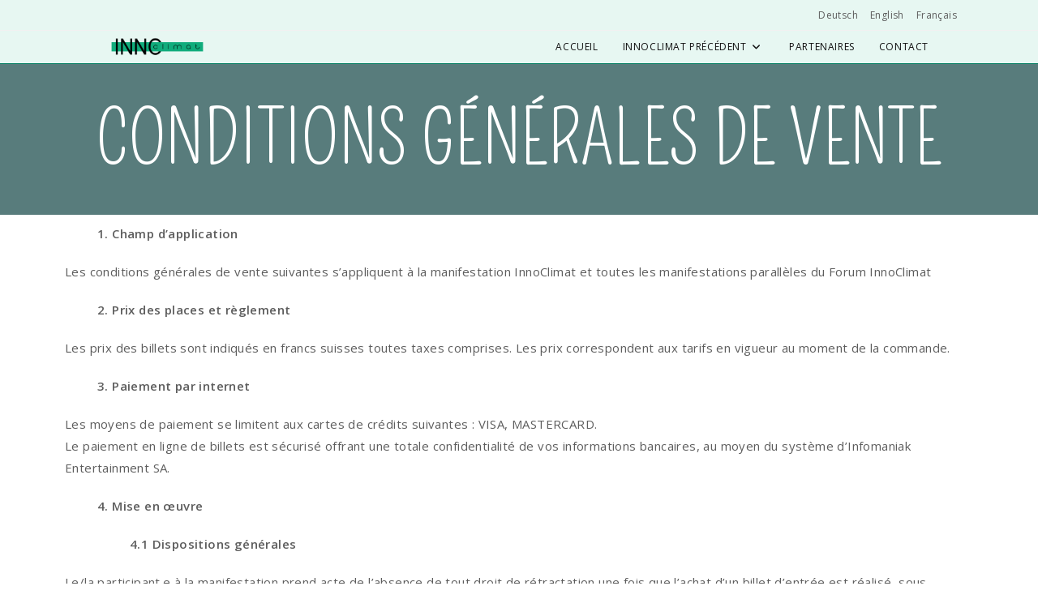

--- FILE ---
content_type: text/html; charset=UTF-8
request_url: https://innoclimat.ch/conditions-generales-de-vente/
body_size: 23827
content:
<!DOCTYPE html>
<html class="html" lang="fr-FR">
<head>
	<meta charset="UTF-8">
	<link rel="profile" href="https://gmpg.org/xfn/11">

	<meta name='robots' content='index, follow, max-image-preview:large, max-snippet:-1, max-video-preview:-1' />
<link rel="alternate" href="https://innoclimat.ch/de/allgemeine-geschaftsbedingungen/" hreflang="de" />
<link rel="alternate" href="https://innoclimat.ch/en/general-terms-and-conditions-of-sale/" hreflang="en" />
<link rel="alternate" href="https://innoclimat.ch/conditions-generales-de-vente/" hreflang="fr" />
<meta name="viewport" content="width=device-width, initial-scale=1">
	<!-- This site is optimized with the Yoast SEO plugin v26.4 - https://yoast.com/wordpress/plugins/seo/ -->
	<title>Conditions générales de vente - InnoClimat Forum</title>
	<link rel="canonical" href="https://innoclimat.ch/conditions-generales-de-vente/" />
	<meta property="og:locale" content="fr_FR" />
	<meta property="og:locale:alternate" content="de_DE" />
	<meta property="og:locale:alternate" content="en_GB" />
	<meta property="og:type" content="article" />
	<meta property="og:title" content="Conditions générales de vente - InnoClimat Forum" />
	<meta property="og:description" content="1. Champ d&rsquo;application Les conditions générales de vente suivantes s’appliquent à la manifestation InnoClimat et toutes les manifestations parallèles du Forum InnoClimat 2. Prix des places et règlement Les prix des billets sont indiqués en francs suisses toutes taxes comprises. Les prix correspondent aux tarifs en vigueur au moment de la commande. 3. Paiement par [&hellip;]" />
	<meta property="og:url" content="https://innoclimat.ch/conditions-generales-de-vente/" />
	<meta property="og:site_name" content="InnoClimat Forum" />
	<meta property="article:modified_time" content="2024-10-22T08:53:16+00:00" />
	<meta name="twitter:card" content="summary_large_image" />
	<meta name="twitter:label1" content="Durée de lecture estimée" />
	<meta name="twitter:data1" content="6 minutes" />
	<script type="application/ld+json" class="yoast-schema-graph">{"@context":"https://schema.org","@graph":[{"@type":"WebPage","@id":"https://innoclimat.ch/conditions-generales-de-vente/","url":"https://innoclimat.ch/conditions-generales-de-vente/","name":"Conditions générales de vente - InnoClimat Forum","isPartOf":{"@id":"https://innoclimat.ch/#website"},"datePublished":"2021-09-01T11:00:48+00:00","dateModified":"2024-10-22T08:53:16+00:00","breadcrumb":{"@id":"https://innoclimat.ch/conditions-generales-de-vente/#breadcrumb"},"inLanguage":"fr-FR","potentialAction":[{"@type":"ReadAction","target":["https://innoclimat.ch/conditions-generales-de-vente/"]}]},{"@type":"BreadcrumbList","@id":"https://innoclimat.ch/conditions-generales-de-vente/#breadcrumb","itemListElement":[{"@type":"ListItem","position":1,"name":"Accueil","item":"https://innoclimat.ch/"},{"@type":"ListItem","position":2,"name":"Conditions générales de vente"}]},{"@type":"WebSite","@id":"https://innoclimat.ch/#website","url":"https://innoclimat.ch/","name":"InnoClimat Forum","description":"InnoClimat","publisher":{"@id":"https://innoclimat.ch/#organization"},"potentialAction":[{"@type":"SearchAction","target":{"@type":"EntryPoint","urlTemplate":"https://innoclimat.ch/?s={search_term_string}"},"query-input":{"@type":"PropertyValueSpecification","valueRequired":true,"valueName":"search_term_string"}}],"inLanguage":"fr-FR"},{"@type":"Organization","@id":"https://innoclimat.ch/#organization","name":"InnoClimat Forum","url":"https://innoclimat.ch/","logo":{"@type":"ImageObject","inLanguage":"fr-FR","@id":"https://innoclimat.ch/#/schema/logo/image/","url":"https://innoclimat.ch/wp-content/uploads/2021/08/cropped-InnoClimat-e1625760571604-edited.png","contentUrl":"https://innoclimat.ch/wp-content/uploads/2021/08/cropped-InnoClimat-e1625760571604-edited.png","width":1274,"height":320,"caption":"InnoClimat Forum"},"image":{"@id":"https://innoclimat.ch/#/schema/logo/image/"}}]}</script>
	<!-- / Yoast SEO plugin. -->


<link rel='dns-prefetch' href='//fonts.googleapis.com' />
<link rel="alternate" type="application/rss+xml" title="InnoClimat Forum &raquo; Flux" href="https://innoclimat.ch/feed/" />
<link rel="alternate" type="application/rss+xml" title="InnoClimat Forum &raquo; Flux des commentaires" href="https://innoclimat.ch/comments/feed/" />
<link rel="alternate" title="oEmbed (JSON)" type="application/json+oembed" href="https://innoclimat.ch/wp-json/oembed/1.0/embed?url=https%3A%2F%2Finnoclimat.ch%2Fconditions-generales-de-vente%2F&#038;lang=fr" />
<link rel="alternate" title="oEmbed (XML)" type="text/xml+oembed" href="https://innoclimat.ch/wp-json/oembed/1.0/embed?url=https%3A%2F%2Finnoclimat.ch%2Fconditions-generales-de-vente%2F&#038;format=xml&#038;lang=fr" />
<style id='wp-img-auto-sizes-contain-inline-css'>
img:is([sizes=auto i],[sizes^="auto," i]){contain-intrinsic-size:3000px 1500px}
/*# sourceURL=wp-img-auto-sizes-contain-inline-css */
</style>
<link rel='stylesheet' id='bdt-uikit-css' href='https://innoclimat.ch/wp-content/plugins/bdthemes-element-pack-lite/assets/css/bdt-uikit.css?ver=3.13.1' media='all' />
<link rel='stylesheet' id='ep-helper-css' href='https://innoclimat.ch/wp-content/plugins/bdthemes-element-pack-lite/assets/css/ep-helper.css?ver=5.0.1' media='all' />
<link rel='stylesheet' id='premium-addons-css' href='https://innoclimat.ch/wp-content/plugins/premium-addons-for-elementor/assets/frontend/min-css/premium-addons.min.css?ver=4.11.53' media='all' />
<style id='wp-emoji-styles-inline-css'>

	img.wp-smiley, img.emoji {
		display: inline !important;
		border: none !important;
		box-shadow: none !important;
		height: 1em !important;
		width: 1em !important;
		margin: 0 0.07em !important;
		vertical-align: -0.1em !important;
		background: none !important;
		padding: 0 !important;
	}
/*# sourceURL=wp-emoji-styles-inline-css */
</style>
<style id='classic-theme-styles-inline-css'>
/*! This file is auto-generated */
.wp-block-button__link{color:#fff;background-color:#32373c;border-radius:9999px;box-shadow:none;text-decoration:none;padding:calc(.667em + 2px) calc(1.333em + 2px);font-size:1.125em}.wp-block-file__button{background:#32373c;color:#fff;text-decoration:none}
/*# sourceURL=/wp-includes/css/classic-themes.min.css */
</style>
<link rel='stylesheet' id='pafe-extension-style-free-css' href='https://innoclimat.ch/wp-content/plugins/piotnet-addons-for-elementor/assets/css/minify/extension.min.css?ver=2.4.36' media='all' />
<link rel='stylesheet' id='hide-admin-bar-based-on-user-roles-css' href='https://innoclimat.ch/wp-content/plugins/hide-admin-bar-based-on-user-roles/public/css/hide-admin-bar-based-on-user-roles-public.css?ver=7.0.1' media='all' />
<link rel='stylesheet' id='wpb-ea-bootstrap-grid-css' href='https://innoclimat.ch/wp-content/plugins/wpb-elementor-addons/inc/../assets/css/grid.min.css?ver=4.0.0' media='' />
<link rel='stylesheet' id='wpb-ea-owl-carousel-css' href='https://innoclimat.ch/wp-content/plugins/wpb-elementor-addons/inc/../assets/css/owl.carousel.css?ver=2.3.4' media='' />
<link rel='stylesheet' id='fancybox-css' href='https://innoclimat.ch/wp-content/plugins/wpb-elementor-addons/inc/../assets/css/jquery.fancybox.min.css?ver=3.0.47' media='' />
<link rel='stylesheet' id='wpb-lineicons-css-css' href='https://innoclimat.ch/wp-content/plugins/wpb-elementor-addons/inc/../assets/icons/lineicons/lineicons.min.css?ver=1.0' media='' />
<link rel='stylesheet' id='wpb_ea_main_css-css' href='https://innoclimat.ch/wp-content/plugins/wpb-elementor-addons/inc/../assets/css/main.css?ver=1.0' media='' />
<style id='wpb_ea_main_css-inline-css'>

        .wpb-ea-team-member .social-buttons,
        .wpb-ea-service-box-image .wpb-ea-service-box-btn:hover {
            background: #3878ff;
        }
        .wpb-ea-service-box-icon .wpb-ea-service-box-btn:hover {
            color: #3878ff;
        }
        .wpb-ea-service-box-image .wpb-ea-service-box-btn:hover {
            border-color: #3878ff;
        }
        
/*# sourceURL=wpb_ea_main_css-inline-css */
</style>
<link rel='stylesheet' id='htbbootstrap-css' href='https://innoclimat.ch/wp-content/plugins/ht-mega-for-elementor/assets/css/htbbootstrap.css?ver=3.0.1' media='all' />
<link rel='stylesheet' id='font-awesome-css' href='https://innoclimat.ch/wp-content/themes/oceanwp/assets/fonts/fontawesome/css/all.min.css?ver=6.7.2' media='all' />
<link rel='stylesheet' id='htmega-animation-css' href='https://innoclimat.ch/wp-content/plugins/ht-mega-for-elementor/assets/css/animation.css?ver=3.0.1' media='all' />
<link rel='stylesheet' id='htmega-keyframes-css' href='https://innoclimat.ch/wp-content/plugins/ht-mega-for-elementor/assets/css/htmega-keyframes.css?ver=3.0.1' media='all' />
<link rel='stylesheet' id='htmega-global-style-min-css' href='https://innoclimat.ch/wp-content/plugins/ht-mega-for-elementor/assets/css/htmega-global-style.min.css?ver=3.0.1' media='all' />
<link rel='stylesheet' id='simple-line-icons-css' href='https://innoclimat.ch/wp-content/themes/oceanwp/assets/css/third/simple-line-icons.min.css?ver=2.4.0' media='all' />
<link rel='stylesheet' id='oceanwp-style-css' href='https://innoclimat.ch/wp-content/themes/oceanwp/assets/css/style.min.css?ver=4.1.4' media='all' />
<style id='oceanwp-style-inline-css'>
div.wpforms-container-full .wpforms-form input[type=submit]:hover,
			div.wpforms-container-full .wpforms-form input[type=submit]:focus,
			div.wpforms-container-full .wpforms-form input[type=submit]:active,
			div.wpforms-container-full .wpforms-form button[type=submit]:hover,
			div.wpforms-container-full .wpforms-form button[type=submit]:focus,
			div.wpforms-container-full .wpforms-form button[type=submit]:active,
			div.wpforms-container-full .wpforms-form .wpforms-page-button:hover,
			div.wpforms-container-full .wpforms-form .wpforms-page-button:active,
			div.wpforms-container-full .wpforms-form .wpforms-page-button:focus {
				border: none;
			}
/*# sourceURL=oceanwp-style-inline-css */
</style>
<link rel='stylesheet' id='oceanwp-google-font-open-sans-css' href='//fonts.googleapis.com/css?family=Open+Sans%3A100%2C200%2C300%2C400%2C500%2C600%2C700%2C800%2C900%2C100i%2C200i%2C300i%2C400i%2C500i%2C600i%2C700i%2C800i%2C900i&#038;subset=latin&#038;display=swap&#038;ver=6.9' media='all' />
<link rel='stylesheet' id='oceanwp-google-font-pompiere-css' href='//fonts.googleapis.com/css?family=Pompiere%3A100%2C200%2C300%2C400%2C500%2C600%2C700%2C800%2C900%2C100i%2C200i%2C300i%2C400i%2C500i%2C600i%2C700i%2C800i%2C900i&#038;subset=latin&#038;display=swap&#038;ver=6.9' media='all' />
<link rel='stylesheet' id='elementor-icons-css' href='https://innoclimat.ch/wp-content/plugins/elementor/assets/lib/eicons/css/elementor-icons.min.css?ver=5.44.0' media='all' />
<link rel='stylesheet' id='elementor-frontend-css' href='https://innoclimat.ch/wp-content/plugins/elementor/assets/css/frontend.min.css?ver=3.33.2' media='all' />
<link rel='stylesheet' id='elementor-post-28888-css' href='https://innoclimat.ch/wp-content/uploads/elementor/css/post-28888.css?ver=1768355904' media='all' />
<link rel='stylesheet' id='ekit-widget-styles-css' href='https://innoclimat.ch/wp-content/plugins/elementskit-lite/widgets/init/assets/css/widget-styles.css?ver=3.7.6' media='all' />
<link rel='stylesheet' id='ekit-responsive-css' href='https://innoclimat.ch/wp-content/plugins/elementskit-lite/widgets/init/assets/css/responsive.css?ver=3.7.6' media='all' />
<link rel='stylesheet' id='eael-general-css' href='https://innoclimat.ch/wp-content/plugins/essential-addons-for-elementor-lite/assets/front-end/css/view/general.min.css?ver=6.5.3' media='all' />
<link rel='stylesheet' id='oe-widgets-style-css' href='https://innoclimat.ch/wp-content/plugins/ocean-extra/assets/css/widgets.css?ver=6.9' media='all' />
<link rel='stylesheet' id='oss-social-share-style-css' href='https://innoclimat.ch/wp-content/plugins/ocean-social-sharing/assets/css/style.min.css?ver=6.9' media='all' />
<link rel='stylesheet' id='elementor-gf-local-roboto-css' href='https://innoclimat.ch/wp-content/uploads/elementor/google-fonts/css/roboto.css?ver=1756541847' media='all' />
<link rel='stylesheet' id='elementor-gf-local-robotoslab-css' href='https://innoclimat.ch/wp-content/uploads/elementor/google-fonts/css/robotoslab.css?ver=1756541851' media='all' />
<script src="https://innoclimat.ch/wp-includes/js/jquery/jquery.min.js?ver=3.7.1" id="jquery-core-js"></script>
<script src="https://innoclimat.ch/wp-includes/js/jquery/jquery-migrate.min.js?ver=3.4.1" id="jquery-migrate-js"></script>
<script src="https://innoclimat.ch/wp-content/plugins/piotnet-addons-for-elementor/assets/js/minify/extension.min.js?ver=2.4.36" id="pafe-extension-free-js"></script>
<script src="https://innoclimat.ch/wp-content/plugins/sticky-menu-or-anything-on-scroll/assets/js/jq-sticky-anything.min.js?ver=2.1.1" id="stickyAnythingLib-js"></script>
<script src="https://innoclimat.ch/wp-content/plugins/hide-admin-bar-based-on-user-roles/public/js/hide-admin-bar-based-on-user-roles-public.js?ver=7.0.1" id="hide-admin-bar-based-on-user-roles-js"></script>
<link rel="https://api.w.org/" href="https://innoclimat.ch/wp-json/" /><link rel="alternate" title="JSON" type="application/json" href="https://innoclimat.ch/wp-json/wp/v2/pages/28941" /><link rel="EditURI" type="application/rsd+xml" title="RSD" href="https://innoclimat.ch/xmlrpc.php?rsd" />
<meta name="generator" content="WordPress 6.9" />
<link rel='shortlink' href='https://innoclimat.ch/?p=28941' />
<meta name="generator" content="Elementor 3.33.2; features: additional_custom_breakpoints; settings: css_print_method-external, google_font-enabled, font_display-auto">
<style>.recentcomments a{display:inline !important;padding:0 !important;margin:0 !important;}</style>			<style>
				.e-con.e-parent:nth-of-type(n+4):not(.e-lazyloaded):not(.e-no-lazyload),
				.e-con.e-parent:nth-of-type(n+4):not(.e-lazyloaded):not(.e-no-lazyload) * {
					background-image: none !important;
				}
				@media screen and (max-height: 1024px) {
					.e-con.e-parent:nth-of-type(n+3):not(.e-lazyloaded):not(.e-no-lazyload),
					.e-con.e-parent:nth-of-type(n+3):not(.e-lazyloaded):not(.e-no-lazyload) * {
						background-image: none !important;
					}
				}
				@media screen and (max-height: 640px) {
					.e-con.e-parent:nth-of-type(n+2):not(.e-lazyloaded):not(.e-no-lazyload),
					.e-con.e-parent:nth-of-type(n+2):not(.e-lazyloaded):not(.e-no-lazyload) * {
						background-image: none !important;
					}
				}
			</style>
			<link rel="icon" href="https://innoclimat.ch/wp-content/uploads/2021/07/cropped-Favicon-32x32.png" sizes="32x32" />
<link rel="icon" href="https://innoclimat.ch/wp-content/uploads/2021/07/cropped-Favicon-192x192.png" sizes="192x192" />
<link rel="apple-touch-icon" href="https://innoclimat.ch/wp-content/uploads/2021/07/cropped-Favicon-180x180.png" />
<meta name="msapplication-TileImage" content="https://innoclimat.ch/wp-content/uploads/2021/07/cropped-Favicon-270x270.png" />
		<style id="wp-custom-css">
			/* Custom hover color to the trainers social icons */.elementor-widget.custom-social .elementor-social-icon:hover{opacity:1;background-color:#0eb290;border-color:#0eb290;color:#fff}/* Margin bottom to the subscribe title */.elementor-widget.subscribe-tilte{margin:0 0 10px}/* Placeholders color*/#searchform-dropdown input::-webkit-input-placeholder,body .sidr-class-mobile-searchform input::-webkit-input-placeholder{color:#81e4cf}#searchform-dropdown input::-moz-placeholder,body .sidr-class-mobile-searchform input::-moz-placeholder{color:#81e4cf}#searchform-dropdown input:-ms-input-placeholder,body .sidr-class-mobile-searchform input:-ms-input-placeholder{color:#81e4cf}/* Scroll up button */#scroll-top{right:0;bottom:0;border-radius:0}#scroll-top,#scroll-top:hover{background-color:transparent}/* Footer */#footer-widgets .footer-box{text-align:center}#footer-widgets .social-widget .style-light li a,#footer-widgets .social-widget .style-dark li a,#footer-widgets .social-widget .style-colored li a{background-color:#263036;color:#708e9f;border-color:#263036;width:40px;height:40px;line-height:40px}#footer-widgets .social-widget .style-light li a:hover,#footer-widgets .social-widget .style-dark li a:hover,#footer-widgets .social-widget .style-colored li a:hover{background-color:#0eb290;color:#fff !important;border-color:#0eb290 !important}/* Responsive */@media (max-width:767px){/* Center the buttons in the hero */.elementor-element.hero-btn{text-align:center !important}/* Center elements on mobile */.elementor-element.center-mobile,.elementor-element.center-mobile .elementor-icon-box-wrapper{text-align:center !important}/* Margin top "Working" title on the contact page */.elementor-element.margin-mobile .elementor-heading-title{margin-top:30px}/* Social icons on the contact page */.elementor-social-icons-wrapper{text-align:left}.elementor-element.contact-social .elementor-social-icon{width:44px;height:44px;line-height:44px}.elementor-element.contact-social .elementor-social-icon:nth-child(4){margin-right:5px !important}}@media (max-width:480px){/* Title size in the hero */.elementor-element.hero-title .elementor-heading-title{font-size:30px}}		</style>
		<!-- OceanWP CSS -->
<style type="text/css">
/* Colors */a:hover,a.light:hover,.theme-heading .text::before,.theme-heading .text::after,#top-bar-content >a:hover,#top-bar-social li.oceanwp-email a:hover,#site-navigation-wrap .dropdown-menu >li >a:hover,#site-header.medium-header #medium-searchform button:hover,.oceanwp-mobile-menu-icon a:hover,.blog-entry.post .blog-entry-header .entry-title a:hover,.blog-entry.post .blog-entry-readmore a:hover,.blog-entry.thumbnail-entry .blog-entry-category a,ul.meta li a:hover,.dropcap,.single nav.post-navigation .nav-links .title,body .related-post-title a:hover,body #wp-calendar caption,body .contact-info-widget.default i,body .contact-info-widget.big-icons i,body .custom-links-widget .oceanwp-custom-links li a:hover,body .custom-links-widget .oceanwp-custom-links li a:hover:before,body .posts-thumbnails-widget li a:hover,body .social-widget li.oceanwp-email a:hover,.comment-author .comment-meta .comment-reply-link,#respond #cancel-comment-reply-link:hover,#footer-widgets .footer-box a:hover,#footer-bottom a:hover,#footer-bottom #footer-bottom-menu a:hover,.sidr a:hover,.sidr-class-dropdown-toggle:hover,.sidr-class-menu-item-has-children.active >a,.sidr-class-menu-item-has-children.active >a >.sidr-class-dropdown-toggle,input[type=checkbox]:checked:before{color:#0dab7c}.single nav.post-navigation .nav-links .title .owp-icon use,.blog-entry.post .blog-entry-readmore a:hover .owp-icon use,body .contact-info-widget.default .owp-icon use,body .contact-info-widget.big-icons .owp-icon use{stroke:#0dab7c}input[type="button"],input[type="reset"],input[type="submit"],button[type="submit"],.button,#site-navigation-wrap .dropdown-menu >li.btn >a >span,.thumbnail:hover i,.thumbnail:hover .link-post-svg-icon,.post-quote-content,.omw-modal .omw-close-modal,body .contact-info-widget.big-icons li:hover i,body .contact-info-widget.big-icons li:hover .owp-icon,body div.wpforms-container-full .wpforms-form input[type=submit],body div.wpforms-container-full .wpforms-form button[type=submit],body div.wpforms-container-full .wpforms-form .wpforms-page-button,.woocommerce-cart .wp-element-button,.woocommerce-checkout .wp-element-button,.wp-block-button__link{background-color:#0dab7c}.widget-title{border-color:#0dab7c}blockquote{border-color:#0dab7c}.wp-block-quote{border-color:#0dab7c}#searchform-dropdown{border-color:#0dab7c}.dropdown-menu .sub-menu{border-color:#0dab7c}.blog-entry.large-entry .blog-entry-readmore a:hover{border-color:#0dab7c}.oceanwp-newsletter-form-wrap input[type="email"]:focus{border-color:#0dab7c}.social-widget li.oceanwp-email a:hover{border-color:#0dab7c}#respond #cancel-comment-reply-link:hover{border-color:#0dab7c}body .contact-info-widget.big-icons li:hover i{border-color:#0dab7c}body .contact-info-widget.big-icons li:hover .owp-icon{border-color:#0dab7c}#footer-widgets .oceanwp-newsletter-form-wrap input[type="email"]:focus{border-color:#0dab7c}input[type="button"]:hover,input[type="reset"]:hover,input[type="submit"]:hover,button[type="submit"]:hover,input[type="button"]:focus,input[type="reset"]:focus,input[type="submit"]:focus,button[type="submit"]:focus,.button:hover,.button:focus,#site-navigation-wrap .dropdown-menu >li.btn >a:hover >span,.post-quote-author,.omw-modal .omw-close-modal:hover,body div.wpforms-container-full .wpforms-form input[type=submit]:hover,body div.wpforms-container-full .wpforms-form button[type=submit]:hover,body div.wpforms-container-full .wpforms-form .wpforms-page-button:hover,.woocommerce-cart .wp-element-button:hover,.woocommerce-checkout .wp-element-button:hover,.wp-block-button__link:hover{background-color:#007c5f}a{color:#5d5d5d}a .owp-icon use{stroke:#5d5d5d}a:hover{color:#007c5f}a:hover .owp-icon use{stroke:#007c5f}body .theme-button,body input[type="submit"],body button[type="submit"],body button,body .button,body div.wpforms-container-full .wpforms-form input[type=submit],body div.wpforms-container-full .wpforms-form button[type=submit],body div.wpforms-container-full .wpforms-form .wpforms-page-button,.woocommerce-cart .wp-element-button,.woocommerce-checkout .wp-element-button,.wp-block-button__link{background-color:#0dab7c}body .theme-button:hover,body input[type="submit"]:hover,body button[type="submit"]:hover,body button:hover,body .button:hover,body div.wpforms-container-full .wpforms-form input[type=submit]:hover,body div.wpforms-container-full .wpforms-form input[type=submit]:active,body div.wpforms-container-full .wpforms-form button[type=submit]:hover,body div.wpforms-container-full .wpforms-form button[type=submit]:active,body div.wpforms-container-full .wpforms-form .wpforms-page-button:hover,body div.wpforms-container-full .wpforms-form .wpforms-page-button:active,.woocommerce-cart .wp-element-button:hover,.woocommerce-checkout .wp-element-button:hover,.wp-block-button__link:hover{background-color:#007c5f}body .theme-button,body input[type="submit"],body button[type="submit"],body button,body .button,body div.wpforms-container-full .wpforms-form input[type=submit],body div.wpforms-container-full .wpforms-form button[type=submit],body div.wpforms-container-full .wpforms-form .wpforms-page-button,.woocommerce-cart .wp-element-button,.woocommerce-checkout .wp-element-button,.wp-block-button__link{border-color:#ffffff}body .theme-button:hover,body input[type="submit"]:hover,body button[type="submit"]:hover,body button:hover,body .button:hover,body div.wpforms-container-full .wpforms-form input[type=submit]:hover,body div.wpforms-container-full .wpforms-form input[type=submit]:active,body div.wpforms-container-full .wpforms-form button[type=submit]:hover,body div.wpforms-container-full .wpforms-form button[type=submit]:active,body div.wpforms-container-full .wpforms-form .wpforms-page-button:hover,body div.wpforms-container-full .wpforms-form .wpforms-page-button:active,.woocommerce-cart .wp-element-button:hover,.woocommerce-checkout .wp-element-button:hover,.wp-block-button__link:hover{border-color:#ffffff}form input[type="text"],form input[type="password"],form input[type="email"],form input[type="url"],form input[type="date"],form input[type="month"],form input[type="time"],form input[type="datetime"],form input[type="datetime-local"],form input[type="week"],form input[type="number"],form input[type="search"],form input[type="tel"],form input[type="color"],form select,form textarea,.select2-container .select2-choice,.woocommerce .woocommerce-checkout .select2-container--default .select2-selection--single{border-color:#f6f6f6}body div.wpforms-container-full .wpforms-form input[type=date],body div.wpforms-container-full .wpforms-form input[type=datetime],body div.wpforms-container-full .wpforms-form input[type=datetime-local],body div.wpforms-container-full .wpforms-form input[type=email],body div.wpforms-container-full .wpforms-form input[type=month],body div.wpforms-container-full .wpforms-form input[type=number],body div.wpforms-container-full .wpforms-form input[type=password],body div.wpforms-container-full .wpforms-form input[type=range],body div.wpforms-container-full .wpforms-form input[type=search],body div.wpforms-container-full .wpforms-form input[type=tel],body div.wpforms-container-full .wpforms-form input[type=text],body div.wpforms-container-full .wpforms-form input[type=time],body div.wpforms-container-full .wpforms-form input[type=url],body div.wpforms-container-full .wpforms-form input[type=week],body div.wpforms-container-full .wpforms-form select,body div.wpforms-container-full .wpforms-form textarea{border-color:#f6f6f6}form input[type="text"]:focus,form input[type="password"]:focus,form input[type="email"]:focus,form input[type="tel"]:focus,form input[type="url"]:focus,form input[type="search"]:focus,form textarea:focus,.select2-drop-active,.select2-dropdown-open.select2-drop-above .select2-choice,.select2-dropdown-open.select2-drop-above .select2-choices,.select2-drop.select2-drop-above.select2-drop-active,.select2-container-active .select2-choice,.select2-container-active .select2-choices{border-color:#e0e0e0}body div.wpforms-container-full .wpforms-form input:focus,body div.wpforms-container-full .wpforms-form textarea:focus,body div.wpforms-container-full .wpforms-form select:focus{border-color:#e0e0e0}form input[type="text"],form input[type="password"],form input[type="email"],form input[type="url"],form input[type="date"],form input[type="month"],form input[type="time"],form input[type="datetime"],form input[type="datetime-local"],form input[type="week"],form input[type="number"],form input[type="search"],form input[type="tel"],form input[type="color"],form select,form textarea,.woocommerce .woocommerce-checkout .select2-container--default .select2-selection--single{background-color:#f6f6f6}body div.wpforms-container-full .wpforms-form input[type=date],body div.wpforms-container-full .wpforms-form input[type=datetime],body div.wpforms-container-full .wpforms-form input[type=datetime-local],body div.wpforms-container-full .wpforms-form input[type=email],body div.wpforms-container-full .wpforms-form input[type=month],body div.wpforms-container-full .wpforms-form input[type=number],body div.wpforms-container-full .wpforms-form input[type=password],body div.wpforms-container-full .wpforms-form input[type=range],body div.wpforms-container-full .wpforms-form input[type=search],body div.wpforms-container-full .wpforms-form input[type=tel],body div.wpforms-container-full .wpforms-form input[type=text],body div.wpforms-container-full .wpforms-form input[type=time],body div.wpforms-container-full .wpforms-form input[type=url],body div.wpforms-container-full .wpforms-form input[type=week],body div.wpforms-container-full .wpforms-form select,body div.wpforms-container-full .wpforms-form textarea{background-color:#f6f6f6}.page-header .page-header-title,.page-header.background-image-page-header .page-header-title{color:#ffffff}.site-breadcrumbs a,.background-image-page-header .site-breadcrumbs a{color:#ffffff}.site-breadcrumbs a .owp-icon use,.background-image-page-header .site-breadcrumbs a .owp-icon use{stroke:#ffffff}.site-breadcrumbs a:hover,.background-image-page-header .site-breadcrumbs a:hover{color:#0eb290}.site-breadcrumbs a:hover .owp-icon use,.background-image-page-header .site-breadcrumbs a:hover .owp-icon use{stroke:#0eb290}body{color:#5d5d5d}h3{color:#007c5f}/* OceanWP Style Settings CSS */.container{width:1080px}.theme-button,input[type="submit"],button[type="submit"],button,.button,body div.wpforms-container-full .wpforms-form input[type=submit],body div.wpforms-container-full .wpforms-form button[type=submit],body div.wpforms-container-full .wpforms-form .wpforms-page-button{border-style:solid}.theme-button,input[type="submit"],button[type="submit"],button,.button,body div.wpforms-container-full .wpforms-form input[type=submit],body div.wpforms-container-full .wpforms-form button[type=submit],body div.wpforms-container-full .wpforms-form .wpforms-page-button{border-width:1px}form input[type="text"],form input[type="password"],form input[type="email"],form input[type="url"],form input[type="date"],form input[type="month"],form input[type="time"],form input[type="datetime"],form input[type="datetime-local"],form input[type="week"],form input[type="number"],form input[type="search"],form input[type="tel"],form input[type="color"],form select,form textarea,.woocommerce .woocommerce-checkout .select2-container--default .select2-selection--single{border-style:solid}body div.wpforms-container-full .wpforms-form input[type=date],body div.wpforms-container-full .wpforms-form input[type=datetime],body div.wpforms-container-full .wpforms-form input[type=datetime-local],body div.wpforms-container-full .wpforms-form input[type=email],body div.wpforms-container-full .wpforms-form input[type=month],body div.wpforms-container-full .wpforms-form input[type=number],body div.wpforms-container-full .wpforms-form input[type=password],body div.wpforms-container-full .wpforms-form input[type=range],body div.wpforms-container-full .wpforms-form input[type=search],body div.wpforms-container-full .wpforms-form input[type=tel],body div.wpforms-container-full .wpforms-form input[type=text],body div.wpforms-container-full .wpforms-form input[type=time],body div.wpforms-container-full .wpforms-form input[type=url],body div.wpforms-container-full .wpforms-form input[type=week],body div.wpforms-container-full .wpforms-form select,body div.wpforms-container-full .wpforms-form textarea{border-style:solid}form input[type="text"],form input[type="password"],form input[type="email"],form input[type="url"],form input[type="date"],form input[type="month"],form input[type="time"],form input[type="datetime"],form input[type="datetime-local"],form input[type="week"],form input[type="number"],form input[type="search"],form input[type="tel"],form input[type="color"],form select,form textarea{border-radius:3px}body div.wpforms-container-full .wpforms-form input[type=date],body div.wpforms-container-full .wpforms-form input[type=datetime],body div.wpforms-container-full .wpforms-form input[type=datetime-local],body div.wpforms-container-full .wpforms-form input[type=email],body div.wpforms-container-full .wpforms-form input[type=month],body div.wpforms-container-full .wpforms-form input[type=number],body div.wpforms-container-full .wpforms-form input[type=password],body div.wpforms-container-full .wpforms-form input[type=range],body div.wpforms-container-full .wpforms-form input[type=search],body div.wpforms-container-full .wpforms-form input[type=tel],body div.wpforms-container-full .wpforms-form input[type=text],body div.wpforms-container-full .wpforms-form input[type=time],body div.wpforms-container-full .wpforms-form input[type=url],body div.wpforms-container-full .wpforms-form input[type=week],body div.wpforms-container-full .wpforms-form select,body div.wpforms-container-full .wpforms-form textarea{border-radius:3px}#scroll-top{color:#0d0e16}#scroll-top .owp-icon use{stroke:#0d0e16}#scroll-top:hover{color:#0eb290}#scroll-top:hover .owp-icon use{stroke:#0d0e16}.page-header,.has-transparent-header .page-header{padding:30px 0 30px 0}@media (max-width:480px){.page-header,.has-transparent-header .page-header{padding:0}}/* Header */@media only screen and (max-width:959px){body.default-breakpoint #site-logo #site-logo-inner{height:90px}}@media only screen and (max-width:959px){body.default-breakpoint .oceanwp-mobile-menu-icon a,.mobile-menu-close{line-height:90px}}#site-logo #site-logo-inner,.oceanwp-social-menu .social-menu-inner,#site-header.full_screen-header .menu-bar-inner,.after-header-content .after-header-content-inner{height:40px}#site-navigation-wrap .dropdown-menu >li >a,#site-navigation-wrap .dropdown-menu >li >span.opl-logout-link,.oceanwp-mobile-menu-icon a,.mobile-menu-close,.after-header-content-inner >a{line-height:40px}#site-header-inner{padding:0 35px 0 35px}#site-header,.has-transparent-header .is-sticky #site-header,.has-vh-transparent .is-sticky #site-header.vertical-header,#searchform-header-replace{background-color:#e7f7f2}#site-header.has-header-media .overlay-header-media{background-color:rgba(0,0,0,0.5)}#site-header{border-color:#007c5f}#site-logo #site-logo-inner a img,#site-header.center-header #site-navigation-wrap .middle-site-logo a img{max-width:117px}@media (max-width:768px){#site-logo #site-logo-inner a img,#site-header.center-header #site-navigation-wrap .middle-site-logo a img{max-width:195px}}@media (max-width:480px){#site-logo #site-logo-inner a img,#site-header.center-header #site-navigation-wrap .middle-site-logo a img{max-width:135px}}#site-header #site-logo #site-logo-inner a img,#site-header.center-header #site-navigation-wrap .middle-site-logo a img{max-height:83px}@media (max-width:768px){#site-header #site-logo #site-logo-inner a img,#site-header.center-header #site-navigation-wrap .middle-site-logo a img{max-height:198px}}@media (max-width:480px){#site-header #site-logo #site-logo-inner a img,#site-header.center-header #site-navigation-wrap .middle-site-logo a img{max-height:75px}}.effect-two #site-navigation-wrap .dropdown-menu >li >a.menu-link >span:after,.effect-eight #site-navigation-wrap .dropdown-menu >li >a.menu-link >span:before,.effect-eight #site-navigation-wrap .dropdown-menu >li >a.menu-link >span:after{background-color:#007c5f}.effect-six #site-navigation-wrap .dropdown-menu >li >a.menu-link >span:before,.effect-six #site-navigation-wrap .dropdown-menu >li >a.menu-link >span:after{border-color:#007c5f}.effect-ten #site-navigation-wrap .dropdown-menu >li >a.menu-link:hover >span,.effect-ten #site-navigation-wrap .dropdown-menu >li.sfHover >a.menu-link >span{-webkit-box-shadow:0 0 10px 4px #007c5f;-moz-box-shadow:0 0 10px 4px #007c5f;box-shadow:0 0 10px 4px #007c5f}#site-navigation-wrap .dropdown-menu >li >a,.oceanwp-mobile-menu-icon a,#searchform-header-replace-close{color:#111111}#site-navigation-wrap .dropdown-menu >li >a .owp-icon use,.oceanwp-mobile-menu-icon a .owp-icon use,#searchform-header-replace-close .owp-icon use{stroke:#111111}#site-navigation-wrap .dropdown-menu >li >a:hover,.oceanwp-mobile-menu-icon a:hover,#searchform-header-replace-close:hover{color:#0dab7c}#site-navigation-wrap .dropdown-menu >li >a:hover .owp-icon use,.oceanwp-mobile-menu-icon a:hover .owp-icon use,#searchform-header-replace-close:hover .owp-icon use{stroke:#0dab7c}.dropdown-menu .sub-menu,#searchform-dropdown,.current-shop-items-dropdown{background-color:#e7f7f2}.dropdown-menu .sub-menu,#searchform-dropdown,.current-shop-items-dropdown{border-color:#007c5f}.dropdown-menu ul li a.menu-link:hover{color:#0dab7c}.dropdown-menu ul li a.menu-link:hover .owp-icon use{stroke:#0dab7c}.dropdown-menu ul li a.menu-link:hover{background-color:#e7f7f2}@media (max-width:1080px){#top-bar-nav,#site-navigation-wrap,.oceanwp-social-menu,.after-header-content{display:none}.center-logo #site-logo{float:none;position:absolute;left:50%;padding:0;-webkit-transform:translateX(-50%);transform:translateX(-50%)}#site-header.center-header #site-logo,.oceanwp-mobile-menu-icon,#oceanwp-cart-sidebar-wrap{display:block}body.vertical-header-style #outer-wrap{margin:0 !important}#site-header.vertical-header{position:relative;width:100%;left:0 !important;right:0 !important}#site-header.vertical-header .has-template >#site-logo{display:block}#site-header.vertical-header #site-header-inner{display:-webkit-box;display:-webkit-flex;display:-ms-flexbox;display:flex;-webkit-align-items:center;align-items:center;padding:0;max-width:90%}#site-header.vertical-header #site-header-inner >*:not(.oceanwp-mobile-menu-icon){display:none}#site-header.vertical-header #site-header-inner >*{padding:0 !important}#site-header.vertical-header #site-header-inner #site-logo{display:block;margin:0;width:50%;text-align:left}body.rtl #site-header.vertical-header #site-header-inner #site-logo{text-align:right}#site-header.vertical-header #site-header-inner .oceanwp-mobile-menu-icon{width:50%;text-align:right}body.rtl #site-header.vertical-header #site-header-inner .oceanwp-mobile-menu-icon{text-align:left}#site-header.vertical-header .vertical-toggle,body.vertical-header-style.vh-closed #site-header.vertical-header .vertical-toggle{display:none}#site-logo.has-responsive-logo .custom-logo-link{display:none}#site-logo.has-responsive-logo .responsive-logo-link{display:block}.is-sticky #site-logo.has-sticky-logo .responsive-logo-link{display:none}.is-sticky #site-logo.has-responsive-logo .sticky-logo-link{display:block}#top-bar.has-no-content #top-bar-social.top-bar-left,#top-bar.has-no-content #top-bar-social.top-bar-right{position:inherit;left:auto;right:auto;float:none;height:auto;line-height:1.5em;margin-top:0;text-align:center}#top-bar.has-no-content #top-bar-social li{float:none;display:inline-block}.owp-cart-overlay,#side-panel-wrap a.side-panel-btn{display:none !important}}@media (max-width:1080px){#site-logo #site-logo-inner{height:90px}}@media (max-width:1080px){.oceanwp-mobile-menu-icon a{line-height:90px}}a.sidr-class-toggle-sidr-close{background-color:#0a997b}#sidr,#mobile-dropdown{background-color:#0eb290}#sidr li,#sidr ul,#mobile-dropdown ul li,#mobile-dropdown ul li ul{border-color:#0a997b}body .sidr a,body .sidr-class-dropdown-toggle,#mobile-dropdown ul li a,#mobile-dropdown ul li a .dropdown-toggle,#mobile-fullscreen ul li a,#mobile-fullscreen .oceanwp-social-menu.simple-social ul li a{color:#587c79}#mobile-fullscreen a.close .close-icon-inner,#mobile-fullscreen a.close .close-icon-inner::after{background-color:#587c79}body .sidr a:hover,body .sidr-class-dropdown-toggle:hover,body .sidr-class-dropdown-toggle .fa,body .sidr-class-menu-item-has-children.active >a,body .sidr-class-menu-item-has-children.active >a >.sidr-class-dropdown-toggle,#mobile-dropdown ul li a:hover,#mobile-dropdown ul li a .dropdown-toggle:hover,#mobile-dropdown .menu-item-has-children.active >a,#mobile-dropdown .menu-item-has-children.active >a >.dropdown-toggle,#mobile-fullscreen ul li a:hover,#mobile-fullscreen .oceanwp-social-menu.simple-social ul li a:hover{color:#0dab7c}#mobile-fullscreen a.close:hover .close-icon-inner,#mobile-fullscreen a.close:hover .close-icon-inner::after{background-color:#0dab7c}body .sidr-class-mobile-searchform input,#mobile-dropdown #mobile-menu-search form input{background-color:#0a997b}body .sidr-class-mobile-searchform input,body .sidr-class-mobile-searchform input:focus,#mobile-dropdown #mobile-menu-search form input,#mobile-fullscreen #mobile-search input,#mobile-fullscreen #mobile-search .search-text{color:#ffffff}body .sidr-class-mobile-searchform input,#mobile-dropdown #mobile-menu-search form input,#mobile-fullscreen #mobile-search input{border-color:#027c52}body .sidr-class-mobile-searchform input:focus,#mobile-dropdown #mobile-menu-search form input:focus,#mobile-fullscreen #mobile-search input:focus{border-color:#027c52}.sidr-class-mobile-searchform button,#mobile-dropdown #mobile-menu-search form button{color:#35ccac}.sidr-class-mobile-searchform button .owp-icon use,#mobile-dropdown #mobile-menu-search form button .owp-icon use{stroke:#35ccac}.sidr-class-mobile-searchform button:hover,#mobile-dropdown #mobile-menu-search form button:hover{color:#abffee}.sidr-class-mobile-searchform button:hover .owp-icon use,#mobile-dropdown #mobile-menu-search form button:hover .owp-icon use{stroke:#abffee}/* Topbar */#top-bar-wrap,.oceanwp-top-bar-sticky{background-color:#e7f7f2}#top-bar-content a:hover,#top-bar-social-alt a:hover{color:#0dab7c}/* Blog CSS */.ocean-single-post-header ul.meta-item li a:hover{color:#333333}/* Sidebar */.widget-title{border-color:#027c52}/* Footer Widgets */#footer-widgets{background-color:#2e3b42}#footer-widgets .footer-box a,#footer-widgets a{color:#629189}#footer-widgets .footer-box a:hover,#footer-widgets a:hover{color:#0eb290}/* Footer Copyright */#footer-bottom{background-color:#263036}#footer-bottom,#footer-bottom p{color:#629189}#footer-bottom a,#footer-bottom #footer-bottom-menu a{color:#629189}#footer-bottom a:hover,#footer-bottom #footer-bottom-menu a:hover{color:#0dab7c}/* Social Sharing CSS */.entry-share ul li a{border-radius:3px}.page-header{background-color:#587c7c}/* Typography */body{font-family:'Open Sans';font-size:15px;line-height:1.8;letter-spacing:.4px}h1,h2,h3,h4,h5,h6,.theme-heading,.widget-title,.oceanwp-widget-recent-posts-title,.comment-reply-title,.entry-title,.sidebar-box .widget-title{font-family:Pompiere;line-height:1.4}h1{font-size:23px;line-height:1.4;text-transform:uppercase}h2{font-size:40px;line-height:1.4}h3{font-size:18px;line-height:1.4;text-transform:uppercase}h4{font-size:17px;line-height:1.4}h5{font-size:14px;line-height:1.4}h6{font-size:15px;line-height:1.4}.page-header .page-header-title,.page-header.background-image-page-header .page-header-title{font-size:90px;line-height:1.4}@media screen and (max-width:768px){.page-header .page-header-title,.page-header.background-image-page-header .page-header-title{font-size:80px}}@media screen and (max-width:480px){.page-header .page-header-title,.page-header.background-image-page-header .page-header-title{font-size:45px}}@media screen and (max-width:480px){.page-header .page-header-title,.page-header.background-image-page-header .page-header-title{line-height:2.5}}.page-header .page-subheading{font-size:15px;line-height:1.8}.site-breadcrumbs,.site-breadcrumbs a{font-size:13px;line-height:1.4}#top-bar-content,#top-bar-social-alt{font-size:12px;line-height:1.8}#site-logo a.site-logo-text{font-size:24px;line-height:1.8}#site-navigation-wrap .dropdown-menu >li >a,#site-header.full_screen-header .fs-dropdown-menu >li >a,#site-header.top-header #site-navigation-wrap .dropdown-menu >li >a,#site-header.center-header #site-navigation-wrap .dropdown-menu >li >a,#site-header.medium-header #site-navigation-wrap .dropdown-menu >li >a,.oceanwp-mobile-menu-icon a{font-size:12px;text-transform:uppercase}.dropdown-menu ul li a.menu-link,#site-header.full_screen-header .fs-dropdown-menu ul.sub-menu li a{font-size:12px;line-height:2;letter-spacing:.6px;text-transform:uppercase}.sidr-class-dropdown-menu li a,a.sidr-class-toggle-sidr-close,#mobile-dropdown ul li a,body #mobile-fullscreen ul li a{font-size:15px;line-height:1.8}.blog-entry.post .blog-entry-header .entry-title a{font-size:24px;line-height:1.4}.ocean-single-post-header .single-post-title{font-size:34px;line-height:1.4;letter-spacing:.6px}.ocean-single-post-header ul.meta-item li,.ocean-single-post-header ul.meta-item li a{font-size:13px;line-height:1.4;letter-spacing:.6px}.ocean-single-post-header .post-author-name,.ocean-single-post-header .post-author-name a{font-size:14px;line-height:1.4;letter-spacing:.6px}.ocean-single-post-header .post-author-description{font-size:12px;line-height:1.4;letter-spacing:.6px}.single-post .entry-title{line-height:1.4;letter-spacing:.6px}.single-post ul.meta li,.single-post ul.meta li a{font-size:14px;line-height:1.4;letter-spacing:.6px}.sidebar-box .widget-title,.sidebar-box.widget_block .wp-block-heading{font-size:13px;line-height:1;letter-spacing:1px}#footer-widgets .footer-box .widget-title{font-size:13px;line-height:1;letter-spacing:1px}#footer-bottom #copyright{font-size:11px;line-height:1;letter-spacing:1px;font-weight:600;text-transform:uppercase}#footer-bottom #footer-bottom-menu{font-size:12px;line-height:1}.woocommerce-store-notice.demo_store{line-height:2;letter-spacing:1.5px}.demo_store .woocommerce-store-notice__dismiss-link{line-height:2;letter-spacing:1.5px}.woocommerce ul.products li.product li.title h2,.woocommerce ul.products li.product li.title a{font-size:14px;line-height:1.5}.woocommerce ul.products li.product li.category,.woocommerce ul.products li.product li.category a{font-size:12px;line-height:1}.woocommerce ul.products li.product .price{font-size:18px;line-height:1}.woocommerce ul.products li.product .button,.woocommerce ul.products li.product .product-inner .added_to_cart{font-size:12px;line-height:1.5;letter-spacing:1px}.woocommerce ul.products li.owp-woo-cond-notice span,.woocommerce ul.products li.owp-woo-cond-notice a{font-size:16px;line-height:1;letter-spacing:1px;font-weight:600;text-transform:capitalize}.woocommerce div.product .product_title{font-size:24px;line-height:1.4;letter-spacing:.6px}.woocommerce div.product p.price{font-size:36px;line-height:1}.woocommerce .owp-btn-normal .summary form button.button,.woocommerce .owp-btn-big .summary form button.button,.woocommerce .owp-btn-very-big .summary form button.button{font-size:12px;line-height:1.5;letter-spacing:1px;text-transform:uppercase}.woocommerce div.owp-woo-single-cond-notice span,.woocommerce div.owp-woo-single-cond-notice a{font-size:18px;line-height:2;letter-spacing:1.5px;font-weight:600;text-transform:capitalize}.ocean-preloader--active .preloader-after-content{font-size:20px;line-height:1.8;letter-spacing:.6px}
</style><style id='wp-block-image-inline-css'>
.wp-block-image>a,.wp-block-image>figure>a{display:inline-block}.wp-block-image img{box-sizing:border-box;height:auto;max-width:100%;vertical-align:bottom}@media not (prefers-reduced-motion){.wp-block-image img.hide{visibility:hidden}.wp-block-image img.show{animation:show-content-image .4s}}.wp-block-image[style*=border-radius] img,.wp-block-image[style*=border-radius]>a{border-radius:inherit}.wp-block-image.has-custom-border img{box-sizing:border-box}.wp-block-image.aligncenter{text-align:center}.wp-block-image.alignfull>a,.wp-block-image.alignwide>a{width:100%}.wp-block-image.alignfull img,.wp-block-image.alignwide img{height:auto;width:100%}.wp-block-image .aligncenter,.wp-block-image .alignleft,.wp-block-image .alignright,.wp-block-image.aligncenter,.wp-block-image.alignleft,.wp-block-image.alignright{display:table}.wp-block-image .aligncenter>figcaption,.wp-block-image .alignleft>figcaption,.wp-block-image .alignright>figcaption,.wp-block-image.aligncenter>figcaption,.wp-block-image.alignleft>figcaption,.wp-block-image.alignright>figcaption{caption-side:bottom;display:table-caption}.wp-block-image .alignleft{float:left;margin:.5em 1em .5em 0}.wp-block-image .alignright{float:right;margin:.5em 0 .5em 1em}.wp-block-image .aligncenter{margin-left:auto;margin-right:auto}.wp-block-image :where(figcaption){margin-bottom:1em;margin-top:.5em}.wp-block-image.is-style-circle-mask img{border-radius:9999px}@supports ((-webkit-mask-image:none) or (mask-image:none)) or (-webkit-mask-image:none){.wp-block-image.is-style-circle-mask img{border-radius:0;-webkit-mask-image:url('data:image/svg+xml;utf8,<svg viewBox="0 0 100 100" xmlns="http://www.w3.org/2000/svg"><circle cx="50" cy="50" r="50"/></svg>');mask-image:url('data:image/svg+xml;utf8,<svg viewBox="0 0 100 100" xmlns="http://www.w3.org/2000/svg"><circle cx="50" cy="50" r="50"/></svg>');mask-mode:alpha;-webkit-mask-position:center;mask-position:center;-webkit-mask-repeat:no-repeat;mask-repeat:no-repeat;-webkit-mask-size:contain;mask-size:contain}}:root :where(.wp-block-image.is-style-rounded img,.wp-block-image .is-style-rounded img){border-radius:9999px}.wp-block-image figure{margin:0}.wp-lightbox-container{display:flex;flex-direction:column;position:relative}.wp-lightbox-container img{cursor:zoom-in}.wp-lightbox-container img:hover+button{opacity:1}.wp-lightbox-container button{align-items:center;backdrop-filter:blur(16px) saturate(180%);background-color:#5a5a5a40;border:none;border-radius:4px;cursor:zoom-in;display:flex;height:20px;justify-content:center;opacity:0;padding:0;position:absolute;right:16px;text-align:center;top:16px;width:20px;z-index:100}@media not (prefers-reduced-motion){.wp-lightbox-container button{transition:opacity .2s ease}}.wp-lightbox-container button:focus-visible{outline:3px auto #5a5a5a40;outline:3px auto -webkit-focus-ring-color;outline-offset:3px}.wp-lightbox-container button:hover{cursor:pointer;opacity:1}.wp-lightbox-container button:focus{opacity:1}.wp-lightbox-container button:focus,.wp-lightbox-container button:hover,.wp-lightbox-container button:not(:hover):not(:active):not(.has-background){background-color:#5a5a5a40;border:none}.wp-lightbox-overlay{box-sizing:border-box;cursor:zoom-out;height:100vh;left:0;overflow:hidden;position:fixed;top:0;visibility:hidden;width:100%;z-index:100000}.wp-lightbox-overlay .close-button{align-items:center;cursor:pointer;display:flex;justify-content:center;min-height:40px;min-width:40px;padding:0;position:absolute;right:calc(env(safe-area-inset-right) + 16px);top:calc(env(safe-area-inset-top) + 16px);z-index:5000000}.wp-lightbox-overlay .close-button:focus,.wp-lightbox-overlay .close-button:hover,.wp-lightbox-overlay .close-button:not(:hover):not(:active):not(.has-background){background:none;border:none}.wp-lightbox-overlay .lightbox-image-container{height:var(--wp--lightbox-container-height);left:50%;overflow:hidden;position:absolute;top:50%;transform:translate(-50%,-50%);transform-origin:top left;width:var(--wp--lightbox-container-width);z-index:9999999999}.wp-lightbox-overlay .wp-block-image{align-items:center;box-sizing:border-box;display:flex;height:100%;justify-content:center;margin:0;position:relative;transform-origin:0 0;width:100%;z-index:3000000}.wp-lightbox-overlay .wp-block-image img{height:var(--wp--lightbox-image-height);min-height:var(--wp--lightbox-image-height);min-width:var(--wp--lightbox-image-width);width:var(--wp--lightbox-image-width)}.wp-lightbox-overlay .wp-block-image figcaption{display:none}.wp-lightbox-overlay button{background:none;border:none}.wp-lightbox-overlay .scrim{background-color:#fff;height:100%;opacity:.9;position:absolute;width:100%;z-index:2000000}.wp-lightbox-overlay.active{visibility:visible}@media not (prefers-reduced-motion){.wp-lightbox-overlay.active{animation:turn-on-visibility .25s both}.wp-lightbox-overlay.active img{animation:turn-on-visibility .35s both}.wp-lightbox-overlay.show-closing-animation:not(.active){animation:turn-off-visibility .35s both}.wp-lightbox-overlay.show-closing-animation:not(.active) img{animation:turn-off-visibility .25s both}.wp-lightbox-overlay.zoom.active{animation:none;opacity:1;visibility:visible}.wp-lightbox-overlay.zoom.active .lightbox-image-container{animation:lightbox-zoom-in .4s}.wp-lightbox-overlay.zoom.active .lightbox-image-container img{animation:none}.wp-lightbox-overlay.zoom.active .scrim{animation:turn-on-visibility .4s forwards}.wp-lightbox-overlay.zoom.show-closing-animation:not(.active){animation:none}.wp-lightbox-overlay.zoom.show-closing-animation:not(.active) .lightbox-image-container{animation:lightbox-zoom-out .4s}.wp-lightbox-overlay.zoom.show-closing-animation:not(.active) .lightbox-image-container img{animation:none}.wp-lightbox-overlay.zoom.show-closing-animation:not(.active) .scrim{animation:turn-off-visibility .4s forwards}}@keyframes show-content-image{0%{visibility:hidden}99%{visibility:hidden}to{visibility:visible}}@keyframes turn-on-visibility{0%{opacity:0}to{opacity:1}}@keyframes turn-off-visibility{0%{opacity:1;visibility:visible}99%{opacity:0;visibility:visible}to{opacity:0;visibility:hidden}}@keyframes lightbox-zoom-in{0%{transform:translate(calc((-100vw + var(--wp--lightbox-scrollbar-width))/2 + var(--wp--lightbox-initial-left-position)),calc(-50vh + var(--wp--lightbox-initial-top-position))) scale(var(--wp--lightbox-scale))}to{transform:translate(-50%,-50%) scale(1)}}@keyframes lightbox-zoom-out{0%{transform:translate(-50%,-50%) scale(1);visibility:visible}99%{visibility:visible}to{transform:translate(calc((-100vw + var(--wp--lightbox-scrollbar-width))/2 + var(--wp--lightbox-initial-left-position)),calc(-50vh + var(--wp--lightbox-initial-top-position))) scale(var(--wp--lightbox-scale));visibility:hidden}}
/*# sourceURL=https://innoclimat.ch/wp-includes/blocks/image/style.min.css */
</style>
<style id='wp-block-image-theme-inline-css'>
:root :where(.wp-block-image figcaption){color:#555;font-size:13px;text-align:center}.is-dark-theme :root :where(.wp-block-image figcaption){color:#ffffffa6}.wp-block-image{margin:0 0 1em}
/*# sourceURL=https://innoclimat.ch/wp-includes/blocks/image/theme.min.css */
</style>
<style id='wp-block-paragraph-inline-css'>
.is-small-text{font-size:.875em}.is-regular-text{font-size:1em}.is-large-text{font-size:2.25em}.is-larger-text{font-size:3em}.has-drop-cap:not(:focus):first-letter{float:left;font-size:8.4em;font-style:normal;font-weight:100;line-height:.68;margin:.05em .1em 0 0;text-transform:uppercase}body.rtl .has-drop-cap:not(:focus):first-letter{float:none;margin-left:.1em}p.has-drop-cap.has-background{overflow:hidden}:root :where(p.has-background){padding:1.25em 2.375em}:where(p.has-text-color:not(.has-link-color)) a{color:inherit}p.has-text-align-left[style*="writing-mode:vertical-lr"],p.has-text-align-right[style*="writing-mode:vertical-rl"]{rotate:180deg}
/*# sourceURL=https://innoclimat.ch/wp-includes/blocks/paragraph/style.min.css */
</style>
<style id='global-styles-inline-css'>
:root{--wp--preset--aspect-ratio--square: 1;--wp--preset--aspect-ratio--4-3: 4/3;--wp--preset--aspect-ratio--3-4: 3/4;--wp--preset--aspect-ratio--3-2: 3/2;--wp--preset--aspect-ratio--2-3: 2/3;--wp--preset--aspect-ratio--16-9: 16/9;--wp--preset--aspect-ratio--9-16: 9/16;--wp--preset--color--black: #000000;--wp--preset--color--cyan-bluish-gray: #abb8c3;--wp--preset--color--white: #ffffff;--wp--preset--color--pale-pink: #f78da7;--wp--preset--color--vivid-red: #cf2e2e;--wp--preset--color--luminous-vivid-orange: #ff6900;--wp--preset--color--luminous-vivid-amber: #fcb900;--wp--preset--color--light-green-cyan: #7bdcb5;--wp--preset--color--vivid-green-cyan: #00d084;--wp--preset--color--pale-cyan-blue: #8ed1fc;--wp--preset--color--vivid-cyan-blue: #0693e3;--wp--preset--color--vivid-purple: #9b51e0;--wp--preset--gradient--vivid-cyan-blue-to-vivid-purple: linear-gradient(135deg,rgb(6,147,227) 0%,rgb(155,81,224) 100%);--wp--preset--gradient--light-green-cyan-to-vivid-green-cyan: linear-gradient(135deg,rgb(122,220,180) 0%,rgb(0,208,130) 100%);--wp--preset--gradient--luminous-vivid-amber-to-luminous-vivid-orange: linear-gradient(135deg,rgb(252,185,0) 0%,rgb(255,105,0) 100%);--wp--preset--gradient--luminous-vivid-orange-to-vivid-red: linear-gradient(135deg,rgb(255,105,0) 0%,rgb(207,46,46) 100%);--wp--preset--gradient--very-light-gray-to-cyan-bluish-gray: linear-gradient(135deg,rgb(238,238,238) 0%,rgb(169,184,195) 100%);--wp--preset--gradient--cool-to-warm-spectrum: linear-gradient(135deg,rgb(74,234,220) 0%,rgb(151,120,209) 20%,rgb(207,42,186) 40%,rgb(238,44,130) 60%,rgb(251,105,98) 80%,rgb(254,248,76) 100%);--wp--preset--gradient--blush-light-purple: linear-gradient(135deg,rgb(255,206,236) 0%,rgb(152,150,240) 100%);--wp--preset--gradient--blush-bordeaux: linear-gradient(135deg,rgb(254,205,165) 0%,rgb(254,45,45) 50%,rgb(107,0,62) 100%);--wp--preset--gradient--luminous-dusk: linear-gradient(135deg,rgb(255,203,112) 0%,rgb(199,81,192) 50%,rgb(65,88,208) 100%);--wp--preset--gradient--pale-ocean: linear-gradient(135deg,rgb(255,245,203) 0%,rgb(182,227,212) 50%,rgb(51,167,181) 100%);--wp--preset--gradient--electric-grass: linear-gradient(135deg,rgb(202,248,128) 0%,rgb(113,206,126) 100%);--wp--preset--gradient--midnight: linear-gradient(135deg,rgb(2,3,129) 0%,rgb(40,116,252) 100%);--wp--preset--font-size--small: 13px;--wp--preset--font-size--medium: 20px;--wp--preset--font-size--large: 36px;--wp--preset--font-size--x-large: 42px;--wp--preset--spacing--20: 0.44rem;--wp--preset--spacing--30: 0.67rem;--wp--preset--spacing--40: 1rem;--wp--preset--spacing--50: 1.5rem;--wp--preset--spacing--60: 2.25rem;--wp--preset--spacing--70: 3.38rem;--wp--preset--spacing--80: 5.06rem;--wp--preset--shadow--natural: 6px 6px 9px rgba(0, 0, 0, 0.2);--wp--preset--shadow--deep: 12px 12px 50px rgba(0, 0, 0, 0.4);--wp--preset--shadow--sharp: 6px 6px 0px rgba(0, 0, 0, 0.2);--wp--preset--shadow--outlined: 6px 6px 0px -3px rgb(255, 255, 255), 6px 6px rgb(0, 0, 0);--wp--preset--shadow--crisp: 6px 6px 0px rgb(0, 0, 0);}:where(.is-layout-flex){gap: 0.5em;}:where(.is-layout-grid){gap: 0.5em;}body .is-layout-flex{display: flex;}.is-layout-flex{flex-wrap: wrap;align-items: center;}.is-layout-flex > :is(*, div){margin: 0;}body .is-layout-grid{display: grid;}.is-layout-grid > :is(*, div){margin: 0;}:where(.wp-block-columns.is-layout-flex){gap: 2em;}:where(.wp-block-columns.is-layout-grid){gap: 2em;}:where(.wp-block-post-template.is-layout-flex){gap: 1.25em;}:where(.wp-block-post-template.is-layout-grid){gap: 1.25em;}.has-black-color{color: var(--wp--preset--color--black) !important;}.has-cyan-bluish-gray-color{color: var(--wp--preset--color--cyan-bluish-gray) !important;}.has-white-color{color: var(--wp--preset--color--white) !important;}.has-pale-pink-color{color: var(--wp--preset--color--pale-pink) !important;}.has-vivid-red-color{color: var(--wp--preset--color--vivid-red) !important;}.has-luminous-vivid-orange-color{color: var(--wp--preset--color--luminous-vivid-orange) !important;}.has-luminous-vivid-amber-color{color: var(--wp--preset--color--luminous-vivid-amber) !important;}.has-light-green-cyan-color{color: var(--wp--preset--color--light-green-cyan) !important;}.has-vivid-green-cyan-color{color: var(--wp--preset--color--vivid-green-cyan) !important;}.has-pale-cyan-blue-color{color: var(--wp--preset--color--pale-cyan-blue) !important;}.has-vivid-cyan-blue-color{color: var(--wp--preset--color--vivid-cyan-blue) !important;}.has-vivid-purple-color{color: var(--wp--preset--color--vivid-purple) !important;}.has-black-background-color{background-color: var(--wp--preset--color--black) !important;}.has-cyan-bluish-gray-background-color{background-color: var(--wp--preset--color--cyan-bluish-gray) !important;}.has-white-background-color{background-color: var(--wp--preset--color--white) !important;}.has-pale-pink-background-color{background-color: var(--wp--preset--color--pale-pink) !important;}.has-vivid-red-background-color{background-color: var(--wp--preset--color--vivid-red) !important;}.has-luminous-vivid-orange-background-color{background-color: var(--wp--preset--color--luminous-vivid-orange) !important;}.has-luminous-vivid-amber-background-color{background-color: var(--wp--preset--color--luminous-vivid-amber) !important;}.has-light-green-cyan-background-color{background-color: var(--wp--preset--color--light-green-cyan) !important;}.has-vivid-green-cyan-background-color{background-color: var(--wp--preset--color--vivid-green-cyan) !important;}.has-pale-cyan-blue-background-color{background-color: var(--wp--preset--color--pale-cyan-blue) !important;}.has-vivid-cyan-blue-background-color{background-color: var(--wp--preset--color--vivid-cyan-blue) !important;}.has-vivid-purple-background-color{background-color: var(--wp--preset--color--vivid-purple) !important;}.has-black-border-color{border-color: var(--wp--preset--color--black) !important;}.has-cyan-bluish-gray-border-color{border-color: var(--wp--preset--color--cyan-bluish-gray) !important;}.has-white-border-color{border-color: var(--wp--preset--color--white) !important;}.has-pale-pink-border-color{border-color: var(--wp--preset--color--pale-pink) !important;}.has-vivid-red-border-color{border-color: var(--wp--preset--color--vivid-red) !important;}.has-luminous-vivid-orange-border-color{border-color: var(--wp--preset--color--luminous-vivid-orange) !important;}.has-luminous-vivid-amber-border-color{border-color: var(--wp--preset--color--luminous-vivid-amber) !important;}.has-light-green-cyan-border-color{border-color: var(--wp--preset--color--light-green-cyan) !important;}.has-vivid-green-cyan-border-color{border-color: var(--wp--preset--color--vivid-green-cyan) !important;}.has-pale-cyan-blue-border-color{border-color: var(--wp--preset--color--pale-cyan-blue) !important;}.has-vivid-cyan-blue-border-color{border-color: var(--wp--preset--color--vivid-cyan-blue) !important;}.has-vivid-purple-border-color{border-color: var(--wp--preset--color--vivid-purple) !important;}.has-vivid-cyan-blue-to-vivid-purple-gradient-background{background: var(--wp--preset--gradient--vivid-cyan-blue-to-vivid-purple) !important;}.has-light-green-cyan-to-vivid-green-cyan-gradient-background{background: var(--wp--preset--gradient--light-green-cyan-to-vivid-green-cyan) !important;}.has-luminous-vivid-amber-to-luminous-vivid-orange-gradient-background{background: var(--wp--preset--gradient--luminous-vivid-amber-to-luminous-vivid-orange) !important;}.has-luminous-vivid-orange-to-vivid-red-gradient-background{background: var(--wp--preset--gradient--luminous-vivid-orange-to-vivid-red) !important;}.has-very-light-gray-to-cyan-bluish-gray-gradient-background{background: var(--wp--preset--gradient--very-light-gray-to-cyan-bluish-gray) !important;}.has-cool-to-warm-spectrum-gradient-background{background: var(--wp--preset--gradient--cool-to-warm-spectrum) !important;}.has-blush-light-purple-gradient-background{background: var(--wp--preset--gradient--blush-light-purple) !important;}.has-blush-bordeaux-gradient-background{background: var(--wp--preset--gradient--blush-bordeaux) !important;}.has-luminous-dusk-gradient-background{background: var(--wp--preset--gradient--luminous-dusk) !important;}.has-pale-ocean-gradient-background{background: var(--wp--preset--gradient--pale-ocean) !important;}.has-electric-grass-gradient-background{background: var(--wp--preset--gradient--electric-grass) !important;}.has-midnight-gradient-background{background: var(--wp--preset--gradient--midnight) !important;}.has-small-font-size{font-size: var(--wp--preset--font-size--small) !important;}.has-medium-font-size{font-size: var(--wp--preset--font-size--medium) !important;}.has-large-font-size{font-size: var(--wp--preset--font-size--large) !important;}.has-x-large-font-size{font-size: var(--wp--preset--font-size--x-large) !important;}
/*# sourceURL=global-styles-inline-css */
</style>
<link rel='stylesheet' id='elementor-icons-ekiticons-css' href='https://innoclimat.ch/wp-content/plugins/elementskit-lite/modules/elementskit-icon-pack/assets/css/ekiticons.css?ver=3.7.6' media='all' />
</head>

<body data-rsssl=1 class="wp-singular page-template-default page page-id-28941 wp-custom-logo wp-embed-responsive wp-theme-oceanwp wpb-elementor-addons oceanwp-theme fullscreen-mobile content-full-screen has-topbar has-fixed-footer elementor-default elementor-kit-28888 elementor-page elementor-page-28941" itemscope="itemscope" itemtype="https://schema.org/WebPage">

	
	
	<div id="outer-wrap" class="site clr">

		<a class="skip-link screen-reader-text" href="#main">Skip to content</a>

		
		<div id="wrap" class="clr">

			

<div id="top-bar-wrap" class="clr">

	<div id="top-bar" class="clr container has-no-content">

		
		<div id="top-bar-inner" class="clr">

			
	<div id="top-bar-content" class="clr top-bar-right">

		
<div id="top-bar-nav" class="navigation clr">

	<ul id="menu-langues" class="top-bar-menu dropdown-menu sf-menu"><li id="menu-item-29156-de" class="lang-item lang-item-13 lang-item-de lang-item-first menu-item menu-item-type-custom menu-item-object-custom menu-item-29156-de"><a href="https://innoclimat.ch/de/allgemeine-geschaftsbedingungen/" hreflang="de-DE" lang="de-DE" class="menu-link">Deutsch</a></li><li id="menu-item-29156-en" class="lang-item lang-item-15 lang-item-en menu-item menu-item-type-custom menu-item-object-custom menu-item-29156-en"><a href="https://innoclimat.ch/en/general-terms-and-conditions-of-sale/" hreflang="en-GB" lang="en-GB" class="menu-link">English</a></li><li id="menu-item-29156-fr" class="lang-item lang-item-17 lang-item-fr current-lang menu-item menu-item-type-custom menu-item-object-custom menu-item-29156-fr"><a href="https://innoclimat.ch/conditions-generales-de-vente/" hreflang="fr-FR" lang="fr-FR" class="menu-link">Français</a></li></ul>
</div>

		
			
	</div><!-- #top-bar-content -->


		</div><!-- #top-bar-inner -->

		
	</div><!-- #top-bar -->

</div><!-- #top-bar-wrap -->


			
<header id="site-header" class="minimal-header effect-two clr" data-height="40" itemscope="itemscope" itemtype="https://schema.org/WPHeader" role="banner">

	
					
			<div id="site-header-inner" class="clr container">

				
				

<div id="site-logo" class="clr" itemscope itemtype="https://schema.org/Brand" >

	
	<div id="site-logo-inner" class="clr">

		<a href="https://innoclimat.ch/" class="custom-logo-link" rel="home"><img width="1274" height="320" src="https://innoclimat.ch/wp-content/uploads/2021/08/cropped-InnoClimat-e1625760571604-edited.png" class="custom-logo" alt="InnoClimat Forum" decoding="async" srcset="https://innoclimat.ch/wp-content/uploads/2021/08/cropped-InnoClimat-e1625760571604-edited.png 1x, https://innoclimat.ch/wp-content/uploads/2021/08/InnoClimat-e1625760571604-edited.png 2x" sizes="(max-width: 1274px) 100vw, 1274px" /></a>
	</div><!-- #site-logo-inner -->

	
	
</div><!-- #site-logo -->

			<div id="site-navigation-wrap" class="no-top-border clr">
			
			
			
			<nav id="site-navigation" class="navigation main-navigation clr" itemscope="itemscope" itemtype="https://schema.org/SiteNavigationElement" role="navigation" >

				<ul id="menu-main-menu_fr" class="main-menu dropdown-menu sf-menu"><li id="menu-item-28859" class="menu-item menu-item-type-post_type menu-item-object-page menu-item-home menu-item-28859"><a href="https://innoclimat.ch/" class="menu-link"><span class="text-wrap">Accueil</span></a></li><li id="menu-item-30907" class="menu-item menu-item-type-post_type menu-item-object-page menu-item-has-children dropdown menu-item-30907"><a href="https://innoclimat.ch/innoclimat-precedent/" class="menu-link"><span class="text-wrap">InnoClimat Précédent<i class="nav-arrow fa fa-angle-down" aria-hidden="true" role="img"></i></span></a>
<ul class="sub-menu">
	<li id="menu-item-31951" class="menu-item menu-item-type-post_type menu-item-object-page menu-item-has-children dropdown menu-item-31951"><a href="https://innoclimat.ch/replay-2025/" class="menu-link"><span class="text-wrap">InnoClimat 2025<i class="nav-arrow fa fa-angle-right" aria-hidden="true" role="img"></i></span></a>
	<ul class="sub-menu">
		<li id="menu-item-31697" class="menu-item menu-item-type-post_type menu-item-object-page menu-item-31697"><a href="https://innoclimat.ch/programme-2025/" class="menu-link"><span class="text-wrap">Programme 2025</span></a></li>		<li id="menu-item-31952" class="menu-item menu-item-type-post_type menu-item-object-page menu-item-31952"><a href="https://innoclimat.ch/replay-2025/" class="menu-link"><span class="text-wrap">Replay 2025</span></a></li>	</ul>
</li>	<li id="menu-item-31599" class="menu-item menu-item-type-post_type menu-item-object-page menu-item-has-children dropdown menu-item-31599"><a href="https://innoclimat.ch/replay-2024/" class="menu-link"><span class="text-wrap">InnoClimat 2024<i class="nav-arrow fa fa-angle-right" aria-hidden="true" role="img"></i></span></a>
	<ul class="sub-menu">
		<li id="menu-item-31307" class="menu-item menu-item-type-post_type menu-item-object-page menu-item-31307"><a href="https://innoclimat.ch/programme-2024/" class="menu-link"><span class="text-wrap">Programme 2024</span></a></li>		<li id="menu-item-31600" class="menu-item menu-item-type-post_type menu-item-object-page menu-item-31600"><a href="https://innoclimat.ch/replay-2024/" class="menu-link"><span class="text-wrap">Replay 2024</span></a></li>	</ul>
</li>	<li id="menu-item-31198" class="menu-item menu-item-type-post_type menu-item-object-page menu-item-has-children dropdown menu-item-31198"><a href="https://innoclimat.ch/replay-2023/" class="menu-link"><span class="text-wrap">InnoClimat 2023<i class="nav-arrow fa fa-angle-right" aria-hidden="true" role="img"></i></span></a>
	<ul class="sub-menu">
		<li id="menu-item-30909" class="menu-item menu-item-type-post_type menu-item-object-page menu-item-30909"><a href="https://innoclimat.ch/programme-2023/" class="menu-link"><span class="text-wrap">Programme 2023</span></a></li>		<li id="menu-item-31199" class="menu-item menu-item-type-post_type menu-item-object-page menu-item-31199"><a href="https://innoclimat.ch/replay-2023/" class="menu-link"><span class="text-wrap">Replay 2023</span></a></li>	</ul>
</li>	<li id="menu-item-30772" class="menu-item menu-item-type-post_type menu-item-object-page menu-item-has-children dropdown menu-item-30772"><a href="https://innoclimat.ch/en/replay-2022/" class="menu-link"><span class="text-wrap">InnoClimat 2022<i class="nav-arrow fa fa-angle-right" aria-hidden="true" role="img"></i></span></a>
	<ul class="sub-menu">
		<li id="menu-item-30431" class="menu-item menu-item-type-post_type menu-item-object-page menu-item-30431"><a href="https://innoclimat.ch/programme-2022/" class="menu-link"><span class="text-wrap">Programme 2022</span></a></li>		<li id="menu-item-30656" class="menu-item menu-item-type-post_type menu-item-object-page menu-item-30656"><a href="https://innoclimat.ch/documents/" class="menu-link"><span class="text-wrap">Documents</span></a></li>		<li id="menu-item-30773" class="menu-item menu-item-type-post_type menu-item-object-page menu-item-30773"><a href="https://innoclimat.ch/en/replay-2022/" class="menu-link"><span class="text-wrap">Replay 2022</span></a></li>	</ul>
</li>	<li id="menu-item-30257" class="menu-item menu-item-type-post_type menu-item-object-page menu-item-has-children dropdown menu-item-30257"><a href="https://innoclimat.ch/innoclimat-2021/" class="menu-link"><span class="text-wrap">InnoClimat 2021<i class="nav-arrow fa fa-angle-right" aria-hidden="true" role="img"></i></span></a>
	<ul class="sub-menu">
		<li id="menu-item-28920" class="menu-item menu-item-type-post_type menu-item-object-page menu-item-28920"><a href="https://innoclimat.ch/programme-2021/" class="menu-link"><span class="text-wrap">Programme 2021</span></a></li>		<li id="menu-item-29723" class="menu-item menu-item-type-post_type menu-item-object-page menu-item-29723"><a href="https://innoclimat.ch/en/replay-2021/" class="menu-link"><span class="text-wrap">Replay 2021</span></a></li>	</ul>
</li></ul>
</li><li id="menu-item-31197" class="menu-item menu-item-type-post_type menu-item-object-page menu-item-31197"><a href="https://innoclimat.ch/partenaires/" class="menu-link"><span class="text-wrap">Partenaires</span></a></li><li id="menu-item-28861" class="menu-item menu-item-type-post_type menu-item-object-page menu-item-28861"><a href="https://innoclimat.ch/contact/" class="menu-link"><span class="text-wrap">Contact</span></a></li></ul>
			</nav><!-- #site-navigation -->

			
			
					</div><!-- #site-navigation-wrap -->
			
		
	
				
	
	<div class="oceanwp-mobile-menu-icon clr mobile-right">

		
		
		
		<a href="https://innoclimat.ch/#mobile-menu-toggle" class="mobile-menu"  aria-label="Menu mobile">
							<i class="fa fa-bars" aria-hidden="true"></i>
						</a>

		
		
		
	</div><!-- #oceanwp-mobile-menu-navbar -->

	

			</div><!-- #site-header-inner -->

			
			
			
		
		
</header><!-- #site-header -->


			
			<main id="main" class="site-main clr"  role="main">

				

<header class="page-header centered-page-header">

	
	<div class="container clr page-header-inner">

		
			<h1 class="page-header-title clr" itemprop="headline">Conditions générales de vente</h1>

			
		
		
	</div><!-- .page-header-inner -->

	
	
</header><!-- .page-header -->


	
	<div id="content-wrap" class="container clr">

		
		<div id="primary" class="content-area clr">

			
			<div id="content" class="site-content clr">

				
				
<article class="single-page-article clr">

	
<div class="entry clr" itemprop="text">

	
			<div data-elementor-type="wp-page" data-elementor-id="28941" class="elementor elementor-28941">
						<section class="elementor-section elementor-top-section elementor-element elementor-element-a3abe5d elementor-section-boxed elementor-section-height-default elementor-section-height-default" data-id="a3abe5d" data-element_type="section">
						<div class="elementor-container elementor-column-gap-default">
					<div class="elementor-column elementor-col-100 elementor-top-column elementor-element elementor-element-1205602" data-id="1205602" data-element_type="column">
			<div class="elementor-widget-wrap elementor-element-populated">
						<div class="elementor-element elementor-element-811a026 elementor-widget elementor-widget-text-editor" data-id="811a026" data-element_type="widget" data-widget_type="text-editor.default">
				<div class="elementor-widget-container">
									<p style="padding-left: 40px;"><strong>1. Champ d&rsquo;application</strong></p><p>Les conditions générales de vente suivantes s’appliquent à la manifestation InnoClimat et toutes les manifestations parallèles du Forum InnoClimat</p><p style="padding-left: 40px;"><strong>2. Prix des places et règlement</strong></p><p>Les prix des billets sont indiqués en francs suisses toutes taxes comprises. Les prix correspondent aux tarifs en vigueur au moment de la commande.</p><p style="padding-left: 40px;"><strong>3. Paiement par internet</strong></p><p>Les moyens de paiement se limitent aux cartes de crédits suivantes : VISA, MASTERCARD.<br />Le paiement en ligne de billets est sécurisé offrant une totale confidentialité de vos informations bancaires, au moyen du système d’Infomaniak Entertainment SA.</p><p style="padding-left: 40px;"><strong>4. Mise en œuvre</strong></p><p style="padding-left: 80px;"><strong>4.1 Dispositions générales</strong></p><p>Le/la participant.e à la manifestation prend acte de l&rsquo;absence de tout droit de rétractation une fois que l&rsquo;achat d&rsquo;un billet d&rsquo;entrée est réalisé, sous réserve des points 4.3 et 4.4 ci-dessous. Les billets achetés pour la manifestation ne peuvent être, par conséquent, ni échangés ni remboursés.</p><p>En s&rsquo;inscrivant le/la participant.e accepte les présentes CGV ainsi que les éventuelles prescriptions complémentaires émises pour ladite manifestation concernant la sécurité et l&rsquo;accès, entre autres, et s&rsquo;engage à les observer de même que les instructions de collaborateurs de la société WEYA Sàrl (ou de tiers mandatés par celle-ci). Il/elle prend acte qu&rsquo;il/elle peut être exclu.e de la manifestation en cas de non-respect de ces prescriptions et instructions. En cas d&rsquo;exclusion pour ces raisons, aucune indemnisation ni aucun remboursement ne sera effectué concernant les frais du billet pour la manifestation.</p><p>WEYA Sàrl se réserve le droit de remplacer des intervenants annoncés par d&rsquo;autres intervenants et d&rsquo;effectuer des changements nécessaires dans le programme en préservant le caractère de la manifestation dans son ensemble. L&rsquo;indemnisation ou le remboursement des frais du billet pour la manifestation en raison de ces changements est exclu.</p><p>Lors de l’arrivée du/de la participant.e le billet permettra d’acquérir un badge nominatif, qui sera le « pass » durant la manifestation. Afin de le recevoir, il est nécessaire d’avoir une pièce d’identification pour contrôle.</p><p style="padding-left: 80px;"><strong>4.2 Report de la manifestation</strong></p><p>En cas de report de la manifestation, pour quelque raison que ce soit, le billet acheté est automatiquement valable pour la date de report. Le remboursement ou l&rsquo;échange du billet est exclu. Il ne sera peut-être pas possible, le cas échéant, de reporter automatiquement la réservation d&rsquo;une nuitée à l&rsquo;hôtel à la date de report. Le changement de l&rsquo;hôtel réservé ou du prix n&rsquo;est pas exclu ; les éventuels frais supplémentaires seront à la charge du/de la participant.e.</p><p style="padding-left: 80px;"><strong>4.3 Interruption ou annulation de la manifestation</strong></p><p>Si une manifestation doit être interrompue ou annulée en cas de force majeure, en raison de facteurs externes (manifestations, attaques, menaces par des tiers, pandémie, épidémie, COVID-19), de l&rsquo;interdiction des manifestations par les autorités (Confédération, canton, commune) ou d&rsquo;autres circonstances non imputables à la société WEYA Sàrl ou si la tenue de la manifestation est annulée par WEYA Sàrl pour d&rsquo;autres raisons, les conditions de remboursement suivantes sont applicables :</p><ul><li>Annulation jusqu&rsquo;à un mois avant le début de la manifestation : remboursement de 80% du prix du billet</li><li>Annulation jusqu&rsquo;à deux semaines avant le début de la manifestation : remboursement de 50% du prix du billet</li><li>Annulation moins de deux semaines avant le début de la manifestation ou en cas d&rsquo;interruption de la manifestation : aucun remboursement.</li></ul><p>L&rsquo;annulation ou le remboursement de nuitées d&rsquo;hôtel éventuellement réservées n&rsquo;est possible que si l&rsquo;hôtel accepte de les annuler ou rembourser.</p><p style="padding-left: 80px;"><strong>4.4 Rétractation du/de la participant.e</strong></p><p>Pour toutes les réservations et inscriptions (conférence), les dispositions de rétractation et d&rsquo;annulation suivantes sont applicables :</p><ul><li>Rétractation jusqu’au 30 septembre : remboursement de 100% du prix du billet (hors frais de billetterie)</li><li>Rétractation jusqu&rsquo;au 15 octobre : remboursement de 50% du prix du billet</li><li>Rétractation après le 15 octobre : aucun remboursement.</li></ul><p>Pour les évènements de plusieurs jours, il sera considéré que le premier jour de la manifestation marque le début de la manifestation.</p><p>Ces dispositions de rétractation et d&rsquo;annulation s&rsquo;appliquent également en cas d&#8217;empêchement pour cause de maladie, d&rsquo;accident ou pour d&rsquo;autres raisons non imputables au/à la participant.e. La déclaration de rétractation doit revêtir la forme écrite et être envoyée par courrier postal ou électronique. Le droit au remboursement dépend de la date de réception de la déclaration écrite de rétractation. S&rsquo;il s&rsquo;agit d&rsquo;un samedi, dimanche ou jour férié, le jour ouvré suivant est pris en compte. Le fractionnement ou la cession d&rsquo;un billet n&rsquo;est par principe pas possible. Des dérogations ne sont possibles qu&rsquo;à titre exceptionnel, mais sont toujours soumises au prélèvement de frais de traitement.</p><p style="padding-left: 40px;"><strong>5. Protection des données</strong></p><p>La société WEYA Sàrl accorde une grande importance à la protection des données. Les données personnelles complètes sont traitées de manière strictement confidentielle et utilisées exclusivement pour la réalisation de la manifestation concernée. Vos données seront transmises seulement à nos partenaires de service, dont nous avons besoin pour assurer le bon déroulement de la manifestation. Sauf avis contraire de votre part, votre adresse e-mail peut être utilisée par WEYA Sàrl pour vous faire parvenir sa newsletter.</p><p>Veuillez noter que votre nom sera publié sur la liste des participants une fois que vous aurez terminé la procédure d&rsquo;inscription.</p><p style="padding-left: 40px;"><strong>6. Enregistrements multimédias</strong></p><p>Dans le cadre de la manifestation, il est possible que WEYA Sàrl ou des tiers mandatés par celle-ci réalisent des enregistrements visuels, sonores et/ou vidéo. WEYA Sàrl utilisera ces enregistrements, entre autres, à des fins propres de marketing, à savoir sur Internet, dans des publications, sur les réseaux sociaux et lors d&rsquo;événements organisés ou réalisés par WEYA Sàrl. En participant à une manifestation, le/la participant.e accepte la réalisation de tels enregistrements visuels, sonores et/ou vidéo. Il/elle autorise expressément WEYA Sàrl à les utiliser à des fins publicitaires ultérieures sans autres exigences de la part du/de la participant.e.</p><p>WEYA Sàrl se réserve le droit de limiter les enregistrements visuels, sonores et/ou vidéo réalisés par des participant.e.s pendant la manifestation.</p><p style="padding-left: 40px;"><strong>7. Clause de non-responsabilité</strong></p><p>La responsabilité de la société WEYA Sàrl est exclue, dans la mesure autorisée par la loi, pour les dommages directs et indirects ainsi que pour les dommages consécutifs qui sont subis par le/la participant.e et résultent de l&rsquo;organisation et la réalisation d&rsquo;une manifestation. En particulier, WEYA Sàrl décline toute responsabilité en cas de dommages ou de dommages consécutifs résultant d&rsquo;annulations et d&rsquo;interruptions de manifestations ou d&rsquo;une organisation déficiente. En tout état de cause, sa responsabilité pour l&rsquo;ensemble des réclamations contractuelles, actions délictuelles ou autres réclamations se limite au montant des frais pour le billet de la manifestation. Tout autre dommage, quelle qu&rsquo;en soit la nature, ne sera pas indemnisé. Les éventuels droits à indemnisation ou d&rsquo;autres exigences du/de la participant.e concernant le versement d&rsquo;une somme d&rsquo;argent se prescriront par un an à compter du moment où ils sont découverts.</p><p style="padding-left: 40px;"><strong>8. Droit applicable et for</strong></p><p>Les prestations de WEYA Sàrl, les manifestations dont elle assure la réalisation ainsi que les présentes dispositions sont exclusivement soumises au droit suisse. Les éventuels litiges entre le/la participant.e et WEYA Sàrl qui résulteraient d&rsquo;une manifestation ou seraient liés à celle-ci seront réglés autant que possible par la voie de la négociation. Si celle-ci s&rsquo;avère impossible, le for judicaire du siège de l’entreprise est seul compétent.</p>								</div>
				</div>
					</div>
		</div>
					</div>
		</section>
				</div>
		
	
</div>

</article>

				
			</div><!-- #content -->

			
		</div><!-- #primary -->

		
	</div><!-- #content-wrap -->

	

	</main><!-- #main -->

	
	
	
		
<footer id="footer" class="site-footer" itemscope="itemscope" itemtype="https://schema.org/WPFooter" role="contentinfo">

	
	<div id="footer-inner" class="clr">

		

<div id="footer-widgets" class="oceanwp-row clr tablet-2-col mobile-1-col">

	
	<div class="footer-widgets-inner container">

					<div class="footer-box span_1_of_1 col col-1">
				<div id="block-3" class="footer-widget widget_block widget_media_image clr">
<figure class="wp-block-image size-large is-resized"><img decoding="async" src="https://innoclimat.ch/wp-content/uploads/2021/07/InnoClimat-e1625760571604-1024x256.png" alt="" class="wp-image-28835" width="217" height="54" srcset="https://innoclimat.ch/wp-content/uploads/2021/07/InnoClimat-e1625760571604-1024x256.png 1024w, https://innoclimat.ch/wp-content/uploads/2021/07/InnoClimat-e1625760571604-300x75.png 300w, https://innoclimat.ch/wp-content/uploads/2021/07/InnoClimat-e1625760571604-768x192.png 768w, https://innoclimat.ch/wp-content/uploads/2021/07/InnoClimat-e1625760571604-1080x270.png 1080w, https://innoclimat.ch/wp-content/uploads/2021/07/InnoClimat-e1625760571604.png 1280w" sizes="(max-width: 217px) 100vw, 217px" /></figure>
</div><div id="block-5" class="footer-widget widget_block widget_text clr">
<p><a href="https://innoclimat.ch/" data-type="URL" target="_blank" rel="noreferrer noopener">www.innoclimat.ch</a> | <a href="mailto:info@innoclimat.ch" data-type="mailto" data-id="mailto:info@innoclimat.ch">info@innoclimat.ch</a> | <a href="tel:+41219631677" data-type="tel" data-id="tel:+41219631677" target="_blank" rel="noreferrer noopener">+41 21 963 16 77</a></p>
</div><div id="ocean_social-3" class="footer-widget widget-oceanwp-social social-widget clr">
				<ul class="oceanwp-social-icons no-transition style-simple">
					<li class="oceanwp-facebook"><a href="https://www.facebook.com/Innoclimat-130855169160708" aria-label="Facebook"  target="_blank" rel="noopener noreferrer"><i class=" fab fa-facebook" aria-hidden="true" role="img"></i></a><span class="screen-reader-text">S’ouvre dans un nouvel onglet</span></li><li class="oceanwp-linkedin"><a href="https://www.linkedin.com/company/innoclimat/?viewAsMember=true" aria-label="LinkedIn"  target="_blank" rel="noopener noreferrer"><i class=" fab fa-linkedin" aria-hidden="true" role="img"></i></a><span class="screen-reader-text">S’ouvre dans un nouvel onglet</span></li>				</ul>

				
			
		
			</div>			</div><!-- .footer-one-box -->

			
			
			
			
	</div><!-- .container -->

	
</div><!-- #footer-widgets -->



<div id="footer-bottom" class="clr">

	
	<div id="footer-bottom-inner" class="container clr">

		
			<div id="footer-bottom-menu" class="navigation clr">

				<div class="menu-menu_basdepage_fr-container"><ul id="menu-menu_basdepage_fr" class="menu"><li id="menu-item-28954" class="menu-item menu-item-type-post_type menu-item-object-page menu-item-28954"><a href="https://innoclimat.ch/mentions-legales/">Mentions légales</a></li>
<li id="menu-item-28952" class="menu-item menu-item-type-post_type menu-item-object-page menu-item-privacy-policy menu-item-28952"><a rel="privacy-policy" href="https://innoclimat.ch/politique-de-confidentialite/">Politique de confidentialité</a></li>
<li id="menu-item-28953" class="menu-item menu-item-type-post_type menu-item-object-page current-menu-item page_item page-item-28941 current_page_item menu-item-28953"><a href="https://innoclimat.ch/conditions-generales-de-vente/" aria-current="page">Conditions générales de vente</a></li>
</ul></div>
			</div><!-- #footer-bottom-menu -->

			
		
			<div id="copyright" class="clr" role="contentinfo">
				© InnoClimat - Tous droits réservés			</div><!-- #copyright -->

			
	</div><!-- #footer-bottom-inner -->

	
</div><!-- #footer-bottom -->


	</div><!-- #footer-inner -->

	
</footer><!-- #footer -->

	
	
</div><!-- #wrap -->


</div><!-- #outer-wrap -->



<a aria-label="Scroll to the top of the page" href="#" id="scroll-top" class="scroll-top-right"><i class=" fa fa-arrow-up" aria-hidden="true" role="img"></i></a>




<div id="mobile-fullscreen" class="clr" >

	<div id="mobile-fullscreen-inner" class="clr">

		<a href="https://innoclimat.ch/#mobile-fullscreen-menu" class="close" aria-label="Fermer le menu sur mobile" >
			<div class="close-icon-wrap">
				<div class="close-icon-inner"></div>
			</div>
		</a>

		<nav class="clr" itemscope="itemscope" itemtype="https://schema.org/SiteNavigationElement" role="navigation">

			
	<div id="mobile-nav" class="navigation clr">

		<ul id="menu-mobile_fr" class="menu"><li id="menu-item-29266" class="menu-item menu-item-type-post_type menu-item-object-page menu-item-home menu-item-29266"><a href="https://innoclimat.ch/">Accueil</a></li>
<li id="menu-item-30925" class="menu-item menu-item-type-post_type menu-item-object-page menu-item-has-children menu-item-30925"><a href="https://innoclimat.ch/innoclimat-precedent/">InnoClimat Précédent</a>
<ul class="sub-menu">
	<li id="menu-item-31957" class="menu-item menu-item-type-post_type menu-item-object-page menu-item-has-children menu-item-31957"><a href="https://innoclimat.ch/replay-2025/">InnoClimat 2025</a>
	<ul class="sub-menu">
		<li id="menu-item-31688" class="menu-item menu-item-type-post_type menu-item-object-page menu-item-31688"><a href="https://innoclimat.ch/programme-2025/">Programme 2025</a></li>
		<li id="menu-item-31958" class="menu-item menu-item-type-post_type menu-item-object-page menu-item-31958"><a href="https://innoclimat.ch/replay-2025/">Replay 2025</a></li>
	</ul>
</li>
	<li id="menu-item-31605" class="menu-item menu-item-type-post_type menu-item-object-page menu-item-has-children menu-item-31605"><a href="https://innoclimat.ch/replay-2024/">InnoClimat 2024</a>
	<ul class="sub-menu">
		<li id="menu-item-31316" class="menu-item menu-item-type-post_type menu-item-object-page menu-item-31316"><a href="https://innoclimat.ch/programme-2024/">Programme 2024</a></li>
		<li id="menu-item-31606" class="menu-item menu-item-type-post_type menu-item-object-page menu-item-31606"><a href="https://innoclimat.ch/replay-2024/">Replay 2024</a></li>
	</ul>
</li>
	<li id="menu-item-31207" class="menu-item menu-item-type-post_type menu-item-object-page menu-item-has-children menu-item-31207"><a href="https://innoclimat.ch/replay-2023/">InnoClimat 2023</a>
	<ul class="sub-menu">
		<li id="menu-item-30927" class="menu-item menu-item-type-post_type menu-item-object-page menu-item-30927"><a href="https://innoclimat.ch/programme-2023/">Programme 2023</a></li>
		<li id="menu-item-31208" class="menu-item menu-item-type-post_type menu-item-object-page menu-item-31208"><a href="https://innoclimat.ch/replay-2023/">Replay 2023</a></li>
	</ul>
</li>
	<li id="menu-item-30766" class="menu-item menu-item-type-post_type menu-item-object-page menu-item-has-children menu-item-30766"><a href="https://innoclimat.ch/en/replay-2022/">InnoClimat 2022</a>
	<ul class="sub-menu">
		<li id="menu-item-30440" class="menu-item menu-item-type-post_type menu-item-object-page menu-item-30440"><a href="https://innoclimat.ch/programme-2022/">Programme 2022</a></li>
		<li id="menu-item-30659" class="menu-item menu-item-type-post_type menu-item-object-page menu-item-30659"><a href="https://innoclimat.ch/documents/">Documents</a></li>
		<li id="menu-item-30767" class="menu-item menu-item-type-post_type menu-item-object-page menu-item-30767"><a href="https://innoclimat.ch/en/replay-2022/">Replay 2022</a></li>
	</ul>
</li>
	<li id="menu-item-30260" class="menu-item menu-item-type-post_type menu-item-object-page menu-item-has-children menu-item-30260"><a href="https://innoclimat.ch/innoclimat-2021/">InnoClimat 2021</a>
	<ul class="sub-menu">
		<li id="menu-item-29270" class="menu-item menu-item-type-post_type menu-item-object-page menu-item-29270"><a href="https://innoclimat.ch/programme-2021/">Programme 2021</a></li>
		<li id="menu-item-29722" class="menu-item menu-item-type-post_type menu-item-object-page menu-item-29722"><a href="https://innoclimat.ch/en/replay-2021/">Replay 2021</a></li>
	</ul>
</li>
</ul>
</li>
<li id="menu-item-31206" class="menu-item menu-item-type-post_type menu-item-object-page menu-item-31206"><a href="https://innoclimat.ch/partenaires/">Partenaires</a></li>
<li id="menu-item-29267" class="menu-item menu-item-type-post_type menu-item-object-page menu-item-29267"><a href="https://innoclimat.ch/contact/">Contact</a></li>
<li id="menu-item-29271" class="pll-parent-menu-item menu-item menu-item-type-custom menu-item-object-custom menu-item-has-children menu-item-29271"><a href="#pll_switcher">Français</a>
<ul class="sub-menu">
	<li id="menu-item-29271-de" class="lang-item lang-item-13 lang-item-de lang-item-first menu-item menu-item-type-custom menu-item-object-custom menu-item-29271-de"><a href="https://innoclimat.ch/de/allgemeine-geschaftsbedingungen/" hreflang="de-DE" lang="de-DE">Deutsch</a></li>
	<li id="menu-item-29271-en" class="lang-item lang-item-15 lang-item-en menu-item menu-item-type-custom menu-item-object-custom menu-item-29271-en"><a href="https://innoclimat.ch/en/general-terms-and-conditions-of-sale/" hreflang="en-GB" lang="en-GB">English</a></li>
</ul>
</li>
</ul>
	</div>


		</nav>

	</div>

</div>

<script type="speculationrules">
{"prefetch":[{"source":"document","where":{"and":[{"href_matches":"/*"},{"not":{"href_matches":["/wp-*.php","/wp-admin/*","/wp-content/uploads/*","/wp-content/*","/wp-content/plugins/*","/wp-content/themes/oceanwp/*","/*\\?(.+)"]}},{"not":{"selector_matches":"a[rel~=\"nofollow\"]"}},{"not":{"selector_matches":".no-prefetch, .no-prefetch a"}}]},"eagerness":"conservative"}]}
</script>
			<script>
				const lazyloadRunObserver = () => {
					const lazyloadBackgrounds = document.querySelectorAll( `.e-con.e-parent:not(.e-lazyloaded)` );
					const lazyloadBackgroundObserver = new IntersectionObserver( ( entries ) => {
						entries.forEach( ( entry ) => {
							if ( entry.isIntersecting ) {
								let lazyloadBackground = entry.target;
								if( lazyloadBackground ) {
									lazyloadBackground.classList.add( 'e-lazyloaded' );
								}
								lazyloadBackgroundObserver.unobserve( entry.target );
							}
						});
					}, { rootMargin: '200px 0px 200px 0px' } );
					lazyloadBackgrounds.forEach( ( lazyloadBackground ) => {
						lazyloadBackgroundObserver.observe( lazyloadBackground );
					} );
				};
				const events = [
					'DOMContentLoaded',
					'elementor/lazyload/observe',
				];
				events.forEach( ( event ) => {
					document.addEventListener( event, lazyloadRunObserver );
				} );
			</script>
					<style>
			.unlimited-elements-background-overlay{
				position:absolute;
				top:0px;
				left:0px;
				width:100%;
				height:100%;
				z-index:0;
			}

			.unlimited-elements-background-overlay.uc-bg-front{
				z-index:999;
			}
		</style>

		<script type='text/javascript'>

			jQuery(document).ready(function(){
					
				function ucBackgroundOverlayPutStart(){
				
					var objBG = jQuery(".unlimited-elements-background-overlay").not(".uc-bg-attached");

					if(objBG.length == 0)
						return(false);

					objBG.each(function(index, bgElement){

						var objBgElement = jQuery(bgElement);

						var targetID = objBgElement.data("forid");

						var location = objBgElement.data("location");

						switch(location){
							case "body":
							case "body_front":
								var objTarget = jQuery("body");
							break;
							case "layout":
							case "layout_front":
								var objLayout = jQuery("*[data-id=\""+targetID+"\"]");
								var objTarget = objLayout.parents(".elementor");
								if(objTarget.length > 1)
									objTarget = jQuery(objTarget[0]);
							break;
							default:
								var objTarget = jQuery("*[data-id=\""+targetID+"\"]");
							break;
						}


						if(objTarget.length == 0)
							return(true);

						var objVideoContainer = objTarget.children(".elementor-background-video-container");

						if(objVideoContainer.length == 1)
							objBgElement.detach().insertAfter(objVideoContainer).show();
						else
							objBgElement.detach().prependTo(objTarget).show();


						var objTemplate = objBgElement.children("template");

						if(objTemplate.length){
							
					        var clonedContent = objTemplate[0].content.cloneNode(true);

					    	var objScripts = jQuery(clonedContent).find("script");
					    	if(objScripts.length)
					    		objScripts.attr("type","text/javascript");
					        
					        objBgElement.append(clonedContent);
							
							objTemplate.remove();
						}

						objBgElement.trigger("bg_attached");
						objBgElement.addClass("uc-bg-attached");

					});
				}

				ucBackgroundOverlayPutStart();

				jQuery( document ).on( 'elementor/popup/show', ucBackgroundOverlayPutStart);
				jQuery( "body" ).on( 'uc_dom_updated', ucBackgroundOverlayPutStart);

			});


		</script>
		<script id="stickThis-js-extra">
var sticky_anything_engage = {"element":"#site-header","topspace":"0","minscreenwidth":"0","maxscreenwidth":"999999","zindex":"9999999999999","legacymode":"","dynamicmode":"","debugmode":"","pushup":"","adminbar":"1"};
//# sourceURL=stickThis-js-extra
</script>
<script src="https://innoclimat.ch/wp-content/plugins/sticky-menu-or-anything-on-scroll/assets/js/stickThis.js?ver=2.1.1" id="stickThis-js"></script>
<script src="https://innoclimat.ch/wp-content/plugins/ht-mega-for-elementor/assets/js/popper.min.js?ver=3.0.1" id="htmega-popper-js"></script>
<script src="https://innoclimat.ch/wp-content/plugins/ht-mega-for-elementor/assets/js/htbbootstrap.js?ver=3.0.1" id="htbbootstrap-js"></script>
<script src="https://innoclimat.ch/wp-content/plugins/ht-mega-for-elementor/assets/js/waypoints.js?ver=3.0.1" id="waypoints-js"></script>
<script id="htmega-widgets-scripts-min-js-extra">
var HTMEGAF = {"elementorpro":"","buttion_area_text_next":"Next","buttion_area_text_prev":"Previous"};
//# sourceURL=htmega-widgets-scripts-min-js-extra
</script>
<script src="https://innoclimat.ch/wp-content/plugins/ht-mega-for-elementor/assets/js/htmega-widgets-active.min.js?ver=3.0.1" id="htmega-widgets-scripts-min-js"></script>
<script src="https://innoclimat.ch/wp-includes/js/imagesloaded.min.js?ver=5.0.0" id="imagesloaded-js"></script>
<script id="oceanwp-main-js-extra">
var oceanwpLocalize = {"nonce":"96c8705c2a","isRTL":"","menuSearchStyle":"disabled","mobileMenuSearchStyle":"disabled","sidrSource":null,"sidrDisplace":"1","sidrSide":"left","sidrDropdownTarget":"link","verticalHeaderTarget":"link","customScrollOffset":"0","customSelects":".woocommerce-ordering .orderby, #dropdown_product_cat, .widget_categories select, .widget_archive select, .single-product .variations_form .variations select","loadMoreLoadingText":"Loading...","ajax_url":"https://innoclimat.ch/wp-admin/admin-ajax.php","oe_mc_wpnonce":"f166aae05b"};
//# sourceURL=oceanwp-main-js-extra
</script>
<script src="https://innoclimat.ch/wp-content/themes/oceanwp/assets/js/theme.min.js?ver=4.1.4" id="oceanwp-main-js"></script>
<script src="https://innoclimat.ch/wp-content/themes/oceanwp/assets/js/full-screen-mobile-menu.min.js?ver=4.1.4" id="oceanwp-full-screen-mobile-menu-js"></script>
<script src="https://innoclimat.ch/wp-content/themes/oceanwp/assets/js/vendors/magnific-popup.min.js?ver=4.1.4" id="ow-magnific-popup-js"></script>
<script src="https://innoclimat.ch/wp-content/themes/oceanwp/assets/js/ow-lightbox.min.js?ver=4.1.4" id="oceanwp-lightbox-js"></script>
<script src="https://innoclimat.ch/wp-content/themes/oceanwp/assets/js/vendors/flickity.pkgd.min.js?ver=4.1.4" id="ow-flickity-js"></script>
<script src="https://innoclimat.ch/wp-content/themes/oceanwp/assets/js/ow-slider.min.js?ver=4.1.4" id="oceanwp-slider-js"></script>
<script src="https://innoclimat.ch/wp-content/themes/oceanwp/assets/js/scroll-effect.min.js?ver=4.1.4" id="oceanwp-scroll-effect-js"></script>
<script src="https://innoclimat.ch/wp-content/themes/oceanwp/assets/js/scroll-top.min.js?ver=4.1.4" id="oceanwp-scroll-top-js"></script>
<script src="https://innoclimat.ch/wp-content/themes/oceanwp/assets/js/select.min.js?ver=4.1.4" id="oceanwp-select-js"></script>
<script src="https://innoclimat.ch/wp-content/plugins/elementskit-lite/libs/framework/assets/js/frontend-script.js?ver=3.7.6" id="elementskit-framework-js-frontend-js"></script>
<script id="elementskit-framework-js-frontend-js-after">
		var elementskit = {
			resturl: 'https://innoclimat.ch/wp-json/elementskit/v1/',
		}

		
//# sourceURL=elementskit-framework-js-frontend-js-after
</script>
<script src="https://innoclimat.ch/wp-content/plugins/elementskit-lite/widgets/init/assets/js/widget-scripts.js?ver=3.7.6" id="ekit-widget-scripts-js"></script>
<script id="flickr-widget-script-js-extra">
var flickrWidgetParams = {"widgets":[]};
//# sourceURL=flickr-widget-script-js-extra
</script>
<script src="https://innoclimat.ch/wp-content/plugins/ocean-extra/includes/widgets/js/flickr.min.js?ver=6.9" id="flickr-widget-script-js"></script>
<script src="https://innoclimat.ch/wp-content/plugins/elementor/assets/js/webpack.runtime.min.js?ver=3.33.2" id="elementor-webpack-runtime-js"></script>
<script src="https://innoclimat.ch/wp-content/plugins/elementor/assets/js/frontend-modules.min.js?ver=3.33.2" id="elementor-frontend-modules-js"></script>
<script src="https://innoclimat.ch/wp-includes/js/jquery/ui/core.min.js?ver=1.13.3" id="jquery-ui-core-js"></script>
<script id="elementor-frontend-js-extra">
var EAELImageMaskingConfig = {"svg_dir_url":"https://innoclimat.ch/wp-content/plugins/essential-addons-for-elementor-lite/assets/front-end/img/image-masking/svg-shapes/"};
//# sourceURL=elementor-frontend-js-extra
</script>
<script id="elementor-frontend-js-before">
var elementorFrontendConfig = {"environmentMode":{"edit":false,"wpPreview":false,"isScriptDebug":false},"i18n":{"shareOnFacebook":"Partager sur Facebook","shareOnTwitter":"Partager sur Twitter","pinIt":"L\u2019\u00e9pingler","download":"T\u00e9l\u00e9charger","downloadImage":"T\u00e9l\u00e9charger une image","fullscreen":"Plein \u00e9cran","zoom":"Zoom","share":"Partager","playVideo":"Lire la vid\u00e9o","previous":"Pr\u00e9c\u00e9dent","next":"Suivant","close":"Fermer","a11yCarouselPrevSlideMessage":"Diapositive pr\u00e9c\u00e9dente","a11yCarouselNextSlideMessage":"Diapositive suivante","a11yCarouselFirstSlideMessage":"Ceci est la premi\u00e8re diapositive","a11yCarouselLastSlideMessage":"Ceci est la derni\u00e8re diapositive","a11yCarouselPaginationBulletMessage":"Aller \u00e0 la diapositive"},"is_rtl":false,"breakpoints":{"xs":0,"sm":480,"md":768,"lg":1025,"xl":1440,"xxl":1600},"responsive":{"breakpoints":{"mobile":{"label":"Portrait mobile","value":767,"default_value":767,"direction":"max","is_enabled":true},"mobile_extra":{"label":"Mobile Paysage","value":880,"default_value":880,"direction":"max","is_enabled":false},"tablet":{"label":"Tablette en mode portrait","value":1024,"default_value":1024,"direction":"max","is_enabled":true},"tablet_extra":{"label":"Tablette en mode paysage","value":1200,"default_value":1200,"direction":"max","is_enabled":false},"laptop":{"label":"Portable","value":1366,"default_value":1366,"direction":"max","is_enabled":false},"widescreen":{"label":"\u00c9cran large","value":2400,"default_value":2400,"direction":"min","is_enabled":false}},"hasCustomBreakpoints":false},"version":"3.33.2","is_static":false,"experimentalFeatures":{"additional_custom_breakpoints":true,"container":true,"nested-elements":true,"home_screen":true,"global_classes_should_enforce_capabilities":true,"e_variables":true,"cloud-library":true,"e_opt_in_v4_page":true,"import-export-customization":true},"urls":{"assets":"https:\/\/innoclimat.ch\/wp-content\/plugins\/elementor\/assets\/","ajaxurl":"https:\/\/innoclimat.ch\/wp-admin\/admin-ajax.php","uploadUrl":"https:\/\/innoclimat.ch\/wp-content\/uploads"},"nonces":{"floatingButtonsClickTracking":"a5da83ecc9"},"swiperClass":"swiper","settings":{"page":[],"editorPreferences":[]},"kit":{"viewport_mobile":767,"active_breakpoints":["viewport_mobile","viewport_tablet"],"global_image_lightbox":"yes","lightbox_enable_counter":"yes","lightbox_enable_fullscreen":"yes","lightbox_enable_zoom":"yes","lightbox_enable_share":"yes","lightbox_title_src":"title","lightbox_description_src":"description"},"post":{"id":28941,"title":"Conditions%20g%C3%A9n%C3%A9rales%20de%20vente%20-%20InnoClimat%20Forum","excerpt":"","featuredImage":false}};
//# sourceURL=elementor-frontend-js-before
</script>
<script src="https://innoclimat.ch/wp-content/plugins/elementor/assets/js/frontend.min.js?ver=3.33.2" id="elementor-frontend-js"></script>
<script id="eael-general-js-extra">
var localize = {"ajaxurl":"https://innoclimat.ch/wp-admin/admin-ajax.php","nonce":"d9b50e1664","i18n":{"added":"Added ","compare":"Compare","loading":"Loading..."},"eael_translate_text":{"required_text":"is a required field","invalid_text":"Invalid","billing_text":"Billing","shipping_text":"Shipping","fg_mfp_counter_text":"of"},"page_permalink":"https://innoclimat.ch/conditions-generales-de-vente/","cart_redirectition":"","cart_page_url":"","el_breakpoints":{"mobile":{"label":"Portrait mobile","value":767,"default_value":767,"direction":"max","is_enabled":true},"mobile_extra":{"label":"Mobile Paysage","value":880,"default_value":880,"direction":"max","is_enabled":false},"tablet":{"label":"Tablette en mode portrait","value":1024,"default_value":1024,"direction":"max","is_enabled":true},"tablet_extra":{"label":"Tablette en mode paysage","value":1200,"default_value":1200,"direction":"max","is_enabled":false},"laptop":{"label":"Portable","value":1366,"default_value":1366,"direction":"max","is_enabled":false},"widescreen":{"label":"\u00c9cran large","value":2400,"default_value":2400,"direction":"min","is_enabled":false}}};
//# sourceURL=eael-general-js-extra
</script>
<script src="https://innoclimat.ch/wp-content/plugins/essential-addons-for-elementor-lite/assets/front-end/js/view/general.min.js?ver=6.5.3" id="eael-general-js"></script>
<script src="https://innoclimat.ch/wp-content/plugins/ocean-social-sharing/assets/js/social.js?ver=2.2.2" id="oss-social-share-script-js"></script>
<script id="bdt-uikit-js-extra">
var element_pack_ajax_login_config = {"ajaxurl":"https://innoclimat.ch/wp-admin/admin-ajax.php","language":"fr","loadingmessage":"Sending user info, please wait...","unknownerror":"Unknown error, make sure access is correct!"};
var ElementPackConfig = {"ajaxurl":"https://innoclimat.ch/wp-admin/admin-ajax.php","nonce":"5b8951d61a","data_table":{"language":{"lengthMenu":"Show _MENU_ Entries","info":"Showing _START_ to _END_ of _TOTAL_ entries","search":"Search :","paginate":{"previous":"Previous","next":"Next"}}},"contact_form":{"sending_msg":"Sending message please wait...","captcha_nd":"Invisible captcha not defined!","captcha_nr":"Could not get invisible captcha response!"},"mailchimp":{"subscribing":"Subscribing you please wait..."},"elements_data":{"sections":[],"columns":[],"widgets":[]}};
//# sourceURL=bdt-uikit-js-extra
</script>
<script src="https://innoclimat.ch/wp-content/plugins/bdthemes-element-pack-lite/assets/js/bdt-uikit.min.js?ver=3.13.1" id="bdt-uikit-js"></script>
<script src="https://innoclimat.ch/wp-content/plugins/bdthemes-element-pack-lite/assets/js/common/helper.min.js?ver=5.0.1" id="element-pack-helper-js"></script>
<script src="https://innoclimat.ch/wp-content/plugins/elementskit-lite/widgets/init/assets/js/animate-circle.min.js?ver=3.7.6" id="animate-circle-js"></script>
<script id="elementskit-elementor-js-extra">
var ekit_config = {"ajaxurl":"https://innoclimat.ch/wp-admin/admin-ajax.php","nonce":"eacd9dfe83"};
//# sourceURL=elementskit-elementor-js-extra
</script>
<script src="https://innoclimat.ch/wp-content/plugins/elementskit-lite/widgets/init/assets/js/elementor.js?ver=3.7.6" id="elementskit-elementor-js"></script>
<script id="wp-emoji-settings" type="application/json">
{"baseUrl":"https://s.w.org/images/core/emoji/17.0.2/72x72/","ext":".png","svgUrl":"https://s.w.org/images/core/emoji/17.0.2/svg/","svgExt":".svg","source":{"concatemoji":"https://innoclimat.ch/wp-includes/js/wp-emoji-release.min.js?ver=6.9"}}
</script>
<script type="module">
/*! This file is auto-generated */
const a=JSON.parse(document.getElementById("wp-emoji-settings").textContent),o=(window._wpemojiSettings=a,"wpEmojiSettingsSupports"),s=["flag","emoji"];function i(e){try{var t={supportTests:e,timestamp:(new Date).valueOf()};sessionStorage.setItem(o,JSON.stringify(t))}catch(e){}}function c(e,t,n){e.clearRect(0,0,e.canvas.width,e.canvas.height),e.fillText(t,0,0);t=new Uint32Array(e.getImageData(0,0,e.canvas.width,e.canvas.height).data);e.clearRect(0,0,e.canvas.width,e.canvas.height),e.fillText(n,0,0);const a=new Uint32Array(e.getImageData(0,0,e.canvas.width,e.canvas.height).data);return t.every((e,t)=>e===a[t])}function p(e,t){e.clearRect(0,0,e.canvas.width,e.canvas.height),e.fillText(t,0,0);var n=e.getImageData(16,16,1,1);for(let e=0;e<n.data.length;e++)if(0!==n.data[e])return!1;return!0}function u(e,t,n,a){switch(t){case"flag":return n(e,"\ud83c\udff3\ufe0f\u200d\u26a7\ufe0f","\ud83c\udff3\ufe0f\u200b\u26a7\ufe0f")?!1:!n(e,"\ud83c\udde8\ud83c\uddf6","\ud83c\udde8\u200b\ud83c\uddf6")&&!n(e,"\ud83c\udff4\udb40\udc67\udb40\udc62\udb40\udc65\udb40\udc6e\udb40\udc67\udb40\udc7f","\ud83c\udff4\u200b\udb40\udc67\u200b\udb40\udc62\u200b\udb40\udc65\u200b\udb40\udc6e\u200b\udb40\udc67\u200b\udb40\udc7f");case"emoji":return!a(e,"\ud83e\u1fac8")}return!1}function f(e,t,n,a){let r;const o=(r="undefined"!=typeof WorkerGlobalScope&&self instanceof WorkerGlobalScope?new OffscreenCanvas(300,150):document.createElement("canvas")).getContext("2d",{willReadFrequently:!0}),s=(o.textBaseline="top",o.font="600 32px Arial",{});return e.forEach(e=>{s[e]=t(o,e,n,a)}),s}function r(e){var t=document.createElement("script");t.src=e,t.defer=!0,document.head.appendChild(t)}a.supports={everything:!0,everythingExceptFlag:!0},new Promise(t=>{let n=function(){try{var e=JSON.parse(sessionStorage.getItem(o));if("object"==typeof e&&"number"==typeof e.timestamp&&(new Date).valueOf()<e.timestamp+604800&&"object"==typeof e.supportTests)return e.supportTests}catch(e){}return null}();if(!n){if("undefined"!=typeof Worker&&"undefined"!=typeof OffscreenCanvas&&"undefined"!=typeof URL&&URL.createObjectURL&&"undefined"!=typeof Blob)try{var e="postMessage("+f.toString()+"("+[JSON.stringify(s),u.toString(),c.toString(),p.toString()].join(",")+"));",a=new Blob([e],{type:"text/javascript"});const r=new Worker(URL.createObjectURL(a),{name:"wpTestEmojiSupports"});return void(r.onmessage=e=>{i(n=e.data),r.terminate(),t(n)})}catch(e){}i(n=f(s,u,c,p))}t(n)}).then(e=>{for(const n in e)a.supports[n]=e[n],a.supports.everything=a.supports.everything&&a.supports[n],"flag"!==n&&(a.supports.everythingExceptFlag=a.supports.everythingExceptFlag&&a.supports[n]);var t;a.supports.everythingExceptFlag=a.supports.everythingExceptFlag&&!a.supports.flag,a.supports.everything||((t=a.source||{}).concatemoji?r(t.concatemoji):t.wpemoji&&t.twemoji&&(r(t.twemoji),r(t.wpemoji)))});
//# sourceURL=https://innoclimat.ch/wp-includes/js/wp-emoji-loader.min.js
</script>
<div data-pafe-ajax-url="https://innoclimat.ch/wp-admin/admin-ajax.php"></div>    <script type="text/javascript">
        jQuery(document).ready(function ($) {

            for (let i = 0; i < document.forms.length; ++i) {
                let form = document.forms[i];
				if ($(form).attr("method") != "get") { $(form).append('<input type="hidden" name="KmHcOfCduGsa" value="cZ6_FqU" />'); }
if ($(form).attr("method") != "get") { $(form).append('<input type="hidden" name="nCEyNXpBjShgx" value="HpB_E3[" />'); }
if ($(form).attr("method") != "get") { $(form).append('<input type="hidden" name="vFQoaDKUWHZEGsJ" value="t]f7jEhe" />'); }
            }

            $(document).on('submit', 'form', function () {
				if ($(this).attr("method") != "get") { $(this).append('<input type="hidden" name="KmHcOfCduGsa" value="cZ6_FqU" />'); }
if ($(this).attr("method") != "get") { $(this).append('<input type="hidden" name="nCEyNXpBjShgx" value="HpB_E3[" />'); }
if ($(this).attr("method") != "get") { $(this).append('<input type="hidden" name="vFQoaDKUWHZEGsJ" value="t]f7jEhe" />'); }
                return true;
            });

            jQuery.ajaxSetup({
                beforeSend: function (e, data) {

                    if (data.type !== 'POST') return;

                    if (typeof data.data === 'object' && data.data !== null) {
						data.data.append("KmHcOfCduGsa", "cZ6_FqU");
data.data.append("nCEyNXpBjShgx", "HpB_E3[");
data.data.append("vFQoaDKUWHZEGsJ", "t]f7jEhe");
                    }
                    else {
                        data.data = data.data + '&KmHcOfCduGsa=cZ6_FqU&nCEyNXpBjShgx=HpB_E3[&vFQoaDKUWHZEGsJ=t]f7jEhe';
                    }
                }
            });

        });
    </script>
	</body>
</html>
